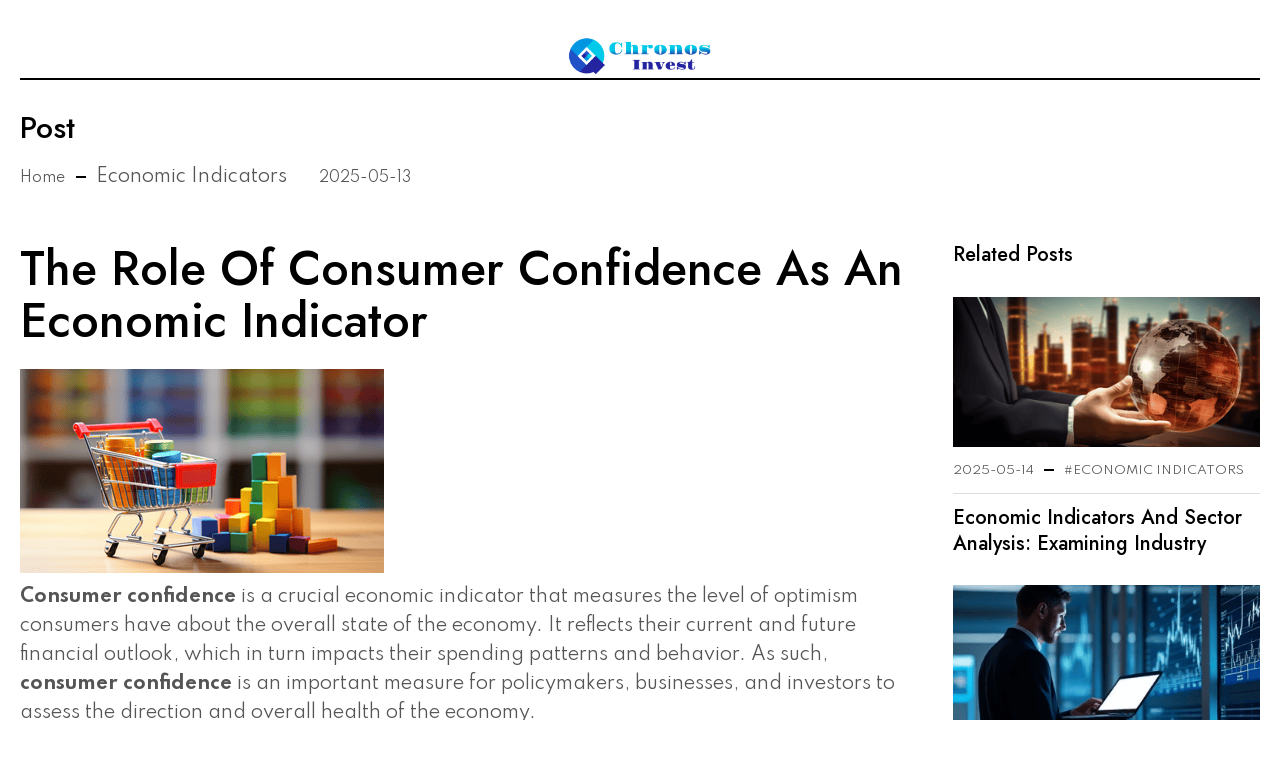

--- FILE ---
content_type: text/html;charset=UTF-8
request_url: https://chronosinvestments.com/Economic%20Indicators/The%20Role%20of%20Consumer%20Confidence%20as%20an%20Economic%20Indicator
body_size: 8908
content:
<!DOCTYPE html>
<html xmlns="http://www.w3.org/1999/xhtml" lang="en">
<head>
    <meta http-equiv="Content-Type" content="text/html; charset=utf-8" />
    <meta name="format-detection" content="telephone=no">
    <meta name="viewport" content="width=device-width, initial-scale=1, maximum-scale=1">
    <title>The Role of Consumer Confidence as an Economic Indicator - Chronos Invest</title>
   	<meta name="description" content="Explore how consumer confidence influences Economic Indicators in our guide. Uncover the impacts of spending trends on the economy's pulse."></title>
    <meta name="keywords" content="Economic Indicators, GDP growth, Unemployment rate, Inflation rate, Consumer spending, Interest rates, Stock market performance, Manufacturing index, Housing data, Business sentiment."/>
    <link rel="icon" type="image/x-icon" href="https://static.chronosinvestments.com/fin_info/images/chronosinvestments.com.favicon.ico" />
    <link rel="stylesheet" type="text/css" href="https://static.chronosinvestments.com/fin_info/css/style.css" class="styles" />
    <script async src="https://www.googletagmanager.com/gtag/js?id=G-B7334CZGGR"></script><script>window.dataLayer = window.dataLayer || [];function gtag(){dataLayer.push(arguments);}gtag('js', new Date());gtag('config', 'G-B7334CZGGR');</script><link rel="preconnect" href="https://pagead2.googlesyndication.com" />
    <link rel="preconnect" href="https://googleads.g.doubleclick.net" />
<link rel="dns-prefetch" href="https://pagead2.googlesyndication.com" />
    <link rel="dns-prefetch" href="https://googleads.g.doubleclick.net" />

    <script src="https://jsc.adskeeper.com/site/1020707.js" async></script>
    
</head>

<body class="loaded">
	
	
    <!-- BEGIN BODY -->
    <div class="main-wrapper">
        <!-- BEGIN CONTENT -->
        <main class="content">
        
            <div class="section-post">
                <div class="wrapper">
                    <div class="pagetitle"><div class="h1">Post</div></div>
                    <div class="breadcrumbs">
                        <a href="/">Home</a> <span class="dash"></span> <a style="font-size: 1.8rem;" href="/category/Economic Indicators">Economic Indicators</a> &nbsp;&nbsp;&nbsp;&nbsp;&nbsp;&nbsp; <time dateTime="2025-05-13">2025-05-13</time>
                    </div>
                    <div class="columns">
                        <div class="columns_center">
                        
                            <article class="article">
                                <div class="article_txt">
                                	<h1>The Role of Consumer Confidence as an Economic Indicator</h1>


                                    <div data-type="_mgwidget" data-widget-id="1758651" style="text-align:center;margin:1rem auto;">
                                    </div>
                                    <script>(function(w,q){w[q]=w[q]||[];w[q].push(["_mgc.load"])})(window,"_mgq");
                                    </script>

                                    <div class="card-image">
 <span class="image is-7by3"><img class="fill" src="https://static.chronosinvestments.com/fin_info/images/fin_info/The_Role_of_Consumer_Confidence_2ee6794c-1238-460e-8796-8c95ed619be4.png" alt="The Role of Consumer Confidence as an Economic Indicator"></span>
</div>
<p><b>Consumer confidence</b> is a crucial economic indicator that measures the level of optimism consumers have about the overall state of the economy. It reflects their current and future financial outlook, which in turn impacts their spending patterns and behavior. As such, <b>consumer confidence</b> is an important measure for policymakers, businesses, and investors to assess the direction and overall health of the economy.</p>
<p>Changes in consumer sentiment can influence various <b>economic indicators</b>, and understanding the links between <b>consumer confidence</b> and these indicators is crucial for making informed decisions. In this section, we will explore the importance of consumer confidence as an economic indicator, its impact on <b>spending trends</b>, and its influence on other key economic measures.</p>
<h3>Key Takeaways:</h3>
<ul>
 <li>Consumer confidence is a vital economic indicator that measures the level of optimism consumers have about the overall state of the economy.</li>
 <li>Changes in consumer sentiment can impact various <b>economic indicators</b>, including <b>GDP growth</b>, the <b>unemployment rate</b>, inflation, and <b>consumer spending</b>.</li>
 <li>Understanding the relationship between consumer confidence and <b>economic indicators</b> is crucial for making informed decisions by policymakers, businesses, and investors.</li>
 <li><b>Consumer spending</b> patterns and behavior are directly influenced by changes in consumer confidence, making it an essential factor in assessing the direction and overall health of the economy.</li>
 <li>Monitoring consumer confidence closely can provide valuable insights into potential shifts in the economy and its impact on various industries and sectors.</li>
</ul>
<h2>GDP Growth and Consumer Confidence</h2>
<p>Gross Domestic Product (GDP) is a primary indicator of economic growth, estimating the total value of goods and services produced in a country. As <b>consumer spending</b> accounts for two-thirds of GDP, consumer confidence plays a significant role in determining the direction of the economy. Consumer confidence refers to consumers' perceptions of current and future economic conditions, including job security, income level, and overall financial well-being.</p>
<p>A high level of consumer confidence leads to increased consumer spending, which eventually boosts economic growth and vice versa. A strong correlation between consumer confidence and <b>GDP growth</b> is observed when comparing historical data from the last few decades.</p>
<p>A table comparing the <b>GDP growth</b> rate and consumer confidence index over the last ten years is shown below:</p>
<table>
 <tbody>
  <tr>
   <th>Year</th>
   <th>GDP Growth Rate (%)</th>
   <th>Consumer Confidence Index</th>
  </tr>
  <tr>
   <td>2010</td>
   <td>2.5</td>
   <td>53.7</td>
  </tr>
  <tr>
   <td>2011</td>
   <td>1.6</td>
   <td>60.1</td>
  </tr>
  <tr>
   <td>2012</td>
   <td>2.2</td>
   <td>68.5</td>
  </tr>
  <tr>
   <td>2013</td>
   <td>1.8</td>
   <td>72.3</td>
  </tr>
  <tr>
   <td>2014</td>
   <td>2.4</td>
   <td>86.0</td>
  </tr>
  <tr>
   <td>2015</td>
   <td>2.9</td>
   <td>98.2</td>
  </tr>
  <tr>
   <td>2016</td>
   <td>1.6</td>
   <td>98.5</td>
  </tr>
  <tr>
   <td>2017</td>
   <td>2.2</td>
   <td>101.4</td>
  </tr>
  <tr>
   <td>2018</td>
   <td>2.9</td>
   <td>98.3</td>
  </tr>
  <tr>
   <td>2019</td>
   <td>2.2</td>
   <td>128.2</td>
  </tr>
 </tbody>
</table>
<p>The above table shows that consumer confidence and GDP growth rates generally move in the same direction. When consumer confidence is high, GDP growth tends to be high, and when consumer confidence is low, GDP growth tends to be low. The exception to this trend is seen in 2016 when GDP growth was lower than expected, despite high consumer confidence levels. This anomaly can be attributed to external factors such as global economic uncertainty and unfavorable weather conditions.</p>
<p>The table data supports the argument that increases in consumer confidence can lead to increased economic growth, and policymakers and businesses can use this relationship to make informed decisions. By understanding the interplay between consumer confidence and GDP growth, policymakers can tailor their economic policies to foster increased consumer spending and, ultimately, drive economic growth.</p>
<h2>Unemployment Rate and Consumer Confidence</h2>
<div class="card-image">
 <span class="image is-7by3"><img class="fill" src="https://static.chronosinvestments.com/fin_info/images/fin_info/The_Role_of_Consumer_Confidence_b2aa5bfd-8a41-442e-af7e-c5fa6b0b08e9.png" alt="The Role of Consumer Confidence as an Economic Indicator"></span>
</div>
<p>Consumer confidence and unemployment rates are interconnected. When people feel secure in their jobs, they are more likely to spend money, which can stimulate economic growth. Conversely, job insecurity can lead to a decrease in spending and a slowdown in economic activity. Therefore, understanding the relationship between the <b>unemployment rate</b> and consumer confidence is crucial for policymakers, investors, and businesses.</p>
<blockquote>
 <p><em>"Unemployment is 'negative' spending, and consumer confidence is 'positive' spending. When unemployment rates rise, consumer confidence decreases, and when unemployment rates fall, consumer confidence increases."</em></p>
</blockquote>
<p>Historically, low unemployment rates have been associated with high levels of consumer confidence. When people feel secure in their jobs and have a positive outlook for the future, they are more likely to spend money on goods and services. This, in turn, can boost economic growth and lead to job creation. The opposite is also true; high rates of unemployment can lead to lower levels of consumer confidence and a decrease in spending. This can cause a ripple effect, leading to layoffs, more unemployment, and a further reduction in consumer confidence.</p>
<h3>The Feedback Loop</h3>
<p>It is essential to note that there is a feedback loop between consumer confidence and the <b>unemployment rate</b>. When the unemployment rate increases, consumer confidence tends to decrease. This, in turn, can lead to a reduction in spending, which can cause businesses to lay off workers, resulting in higher unemployment rates. As such, policymakers often focus on finding ways to stimulate the creation of new jobs and reduce unemployment rates to maintain consumer confidence and boost economic growth.</p>
<h3>The Impact of COVID-19</h3>
<p>The COVID-19 pandemic has had a significant impact on both unemployment rates and consumer confidence. As businesses have shut down, millions of people have lost their jobs, leading to a massive increase in unemployment rates. In turn, this has led to a decrease in consumer confidence, as people are uncertain about their financial futures. For many, the economic impacts of the pandemic have been devastating, and it may take years for the economy to recover fully.</p>
<h3>Conclusion</h3>
<p>The relationship between the unemployment rate and consumer confidence is complex and interdependent. Policymakers, businesses, and investors must monitor both indicators closely to make informed decisions that support economic growth and stability. By creating policies that promote job creation and reduce unemployment rates, policymakers can help maintain and increase consumer confidence, leading to sustained economic growth.</p>
<h2>Inflation Rate and Consumer Confidence</h2>
<p>Consumer confidence and the <b>inflation rate</b> are closely linked. Changes in consumer sentiment can have a significant impact on consumer spending, which in turn can affect the demand-supply dynamics of the economy. Additionally, inflationary expectations can influence consumer confidence levels, which can further influence the <b>inflation rate</b>.</p>
<p>When consumers have a positive outlook and feel confident about the economy, they are more likely to spend money. This increase in spending can lead to an increase in demand for goods and services, which can subsequently drive up prices and contribute to inflation. Conversely, when consumers are pessimistic about the economy, they are more likely to save their money, which can lead to a decrease in demand, lower prices and deflation.</p>
<p>It is worth noting that inflationary expectations can also influence consumer confidence. If consumers expect prices to increase in the future, they may feel less confident in the economy and reduce their spending accordingly. On the other hand, if they expect prices to remain stable or even decrease, they may feel more confident and increase their spending.</p>
<h3>Example of the relationship between inflation and consumer confidence</h3>
<table>
 <tbody>
  <tr>
   <th>Year</th>
   <th>Inflation Rate</th>
   <th>Consumer Confidence Index</th>
  </tr>
  <tr>
   <td>2015</td>
   <td>2.1%</td>
   <td>95.4</td>
  </tr>
  <tr>
   <td>2016</td>
   <td>2.5%</td>
   <td>93.8</td>
  </tr>
  <tr>
   <td>2017</td>
   <td>2.1%</td>
   <td>98.4</td>
  </tr>
  <tr>
   <td>2018</td>
   <td>2.4%</td>
   <td>91.2</td>
  </tr>
 </tbody>
</table>
<blockquote>
 "As we can see from the table above, in 2017, there was a positive correlation between inflation and consumer confidence. As inflation remained stable, the consumer confidence index increased. However, in 2018, we can observe a negative correlation between inflation and consumer confidence. As inflation rose, consumer confidence fell."
</blockquote>
<p>The relationship between consumer confidence and the <b>inflation rate</b> is complex and can be influenced by a variety of factors. However, understanding this relationship is essential for policymakers, businesses, and investors who need to make informed decisions based on the state of the economy.</p>
<h2>Consumer Spending and Economic Indicators</h2>
<div class="card-image">
 <span class="image is-7by3"><img class="fill" src="https://static.chronosinvestments.com/fin_info/images/fin_info/The_Role_of_Consumer_Confidence_12c42de5-0da7-4a8a-9f17-27d111186047.png" alt="The Role of Consumer Confidence as an Economic Indicator"></span>
</div>
<p>Consumer spending is a significant driver of the economy. Fluctuations in spending patterns can impact various economic indicators, including but not limited to GDP, employment, inflation, and manufacturing. Let's explore how consumer spending affects these economic indicators:</p>
<table>
 <tbody>
  <tr>
   <th>Economic Indicator</th>
   <th>Impact of Consumer Spending</th>
  </tr>
  <tr>
   <td>GDP</td>
   <td>Consumer spending accounts for approximately 70% of GDP. Therefore, any changes in consumer spending, whether increases or decreases, can have a significant impact on the overall economic output.</td>
  </tr>
  <tr>
   <td>Employment</td>
   <td>Increased consumer spending can stimulate demand for goods and services, leading to job creation. Conversely, decreased consumer spending can cause businesses to cut back on hiring or even lay off workers, contributing to an increase in the unemployment rate.</td>
  </tr>
  <tr>
   <td>Inflation</td>
   <td>Consumer spending can also affect the demand-supply dynamics in the economy. Increased consumer spending can lead to higher demand for goods and services, causing prices to rise (inflation). On the other hand, decreased consumer spending can lead to lower demand and lower prices (deflation).</td>
  </tr>
  <tr>
   <td>Manufacturing</td>
   <td>The manufacturing sector's health relies on consumer demand for manufactured products. Higher consumer spending on goods can lead to increased production and manufacturing activity, contributing to a positive <b>manufacturing index</b>. Conversely, decreased consumer spending can cause a decrease in demand for manufactured goods and a corresponding drop in the <b>manufacturing index</b>.</td>
  </tr>
 </tbody>
</table>
<p>As we can see, consumer spending plays a crucial role in shaping various economic indicators. Policymakers, businesses, and investors must closely monitor consumer spending patterns to understand the direction and health of the economy. By analyzing changes in consumer spending, stakeholders can make informed decisions about fiscal and monetary policies, business strategies, and investment opportunities.</p>
<h2>Interest Rates and Consumer Confidence</h2>
<p><b>Interest rates</b> play a crucial role in the economy and are closely linked to consumer confidence. When <b>interest rates</b> are high, consumers tend to save more, and borrowing costs increase, leading to a decrease in spending. Conversely, lower <b>interest rates</b> can stimulate spending, making it easier for consumers to borrow money for purchases such as homes, cars, or college education.</p>
<p>Central banks and policymakers have a significant influence on interest rates. They may choose to lower rates to encourage spending during a recession, or raise them to cool down an overheated economy. These decisions, in turn, impact consumer borrowing costs and behavior, which can affect consumer confidence levels.</p>
<blockquote>
 <p><em>"Interest rates are a key factor for consumers when making financial decisions. Higher interest rates can impact consumer sentiment and lead to lower spending, while lower interest rates can stimulate growth and confidence."</em></p>
</blockquote>
<p>When interest rates are at historic lows, consumers typically feel more confident about spending because they have more disposable income. This can lead to increased demand for goods and services, which can ultimately boost economic growth. On the other hand, when interest rates are high, consumers may shy away from making large purchases, leading to a decrease in economic activity.</p>
<p>The relationship between interest rates and consumer confidence is complex and multi-faceted. However, by understanding this dynamic, businesses and investors can take advantage of opportunities and anticipate challenges in the market.</p>
<h2>Stock Market Performance and Consumer Confidence</h2>
<div class="card-image">
 <span class="image is-7by3"><img class="fill" src="https://static.chronosinvestments.com/fin_info/images/fin_info/The_Role_of_Consumer_Confidence_ca562b6f-21bf-4ee4-8da1-24b0b4aaabe4.png" alt="The Role of Consumer Confidence as an Economic Indicator"></span>
</div>
<p>Consumer confidence is a key influencer of the <b>stock market performance</b>. When consumer sentiment is positive, people tend to spend more money, which can lead to an increase in corporate profits. Higher corporate profits can, in turn, lead to higher stock prices. Conversely, when consumer confidence is low, people tend to save their money, which can lead to lower corporate profits and, in turn, lower stock prices.</p>
<blockquote>
 <em>"The stock market is filled with individuals who know the price of everything, but the value of nothing." </em> - Phillip Fisher
</blockquote>
<p>Indeed, consumer confidence is a major factor influencing investor behavior and market sentiment. When consumers feel optimistic about the economy, investors tend to become more bullish and may buy more stocks. On the other hand, if consumers are pessimistic, investors may become more bearish and sell off their stocks.</p>
<p>Consumer confidence can also affect individual companies' stock performance. For example, if a company is known for producing luxury goods, its stock price may be negatively impacted during times of low consumer confidence as people may not be willing to spend extra money on such items.</p>
<p>It's worth noting, however, that <b>stock market performance</b> does not always align with the economy's health. In some cases, the stock market may continue to rise despite low consumer confidence and weak economic indicators. This phenomenon can be attributed to factors such as monetary policy, interest rates, and investor sentiment.</p>
<h2>Manufacturing Index and Consumer Confidence</h2>
<p>The <b>manufacturing index</b> and consumer confidence have a symbiotic relationship in the economy. Changes in consumer sentiment can directly impact demand for manufactured goods, which can, in turn, influence the manufacturing index. By analyzing this relationship, we can gain insights into the broader health of the economy.</p>
<p>When consumer confidence is high, individuals are more likely to purchase goods, including manufactured products. This increased demand can cause an uptick in the manufacturing index, indicating growth in the sector. On the other hand, when consumer confidence is low, individuals may cut back on discretionary spending, which can result in a decrease in demand for manufactured goods and a decrease in the manufacturing index.</p>
<blockquote>
 <p>For example, during the COVID-19 pandemic, many consumers were uncertain about the future and cut back on spending. As a result, the manufacturing index saw a significant decline, as demand for goods decreased.</p>
</blockquote>
<p>Furthermore, the manufacturing index can impact consumer confidence. When the index is high, it can signal growth in the economy, which can increase consumer confidence. On the other hand, a decrease in the manufacturing index can result in decreased confidence in the economy, as individuals may worry about job security and economic stability.</p>
<p>A visual representation of the relationship between the manufacturing index and consumer confidence can be seen in the table below:</p>
<table>
 <tbody>
  <tr>
   <th></th>
   <th>High Consumer Confidence</th>
   <th>Low Consumer Confidence</th>
  </tr>
  <tr>
   <td>High Manufacturing Index</td>
   <td>Increase in demand for goods<br>Increase in consumer confidence</td>
   <td>Stable demand for goods<br>Decrease in consumer confidence</td>
  </tr>
  <tr>
   <td>Low Manufacturing Index</td>
   <td>Stable demand for goods<br>Moderate increase in consumer confidence</td>
   <td>Decrease in demand for goods<br>Decrease in consumer confidence</td>
  </tr>
 </tbody>
</table>
<p>As can be seen from the table, a healthy manufacturing sector can positively impact consumer confidence, while a decline in the industry can result in decreased confidence and demand for goods.</p>
<h3>Key Takeaways</h3>
<ul>
 <li>Consumer confidence can directly impact demand for manufactured goods.</li>
 <li>The manufacturing index can influence consumer confidence levels.</li>
 <li>A healthy manufacturing sector can positively impact the economy and consumer confidence.</li>
</ul>
<h2>Conclusion</h2>
<p>In conclusion, understanding consumer confidence and its impact on various economic indicators is crucial for policymakers, businesses, and investors. Consumer sentiment influences GDP growth, the unemployment rate, inflation, consumer spending, <b>stock market performance</b>, and the manufacturing index.</p>
<p>By analyzing <b>spending trends</b> and consumer behavior, policymakers can make informed decisions about fiscal and monetary policies. Businesses can use consumer confidence as a leading indicator to adjust their marketing strategies and invest in projects accordingly. Investors can use this knowledge to make informed decisions about stock market investments.</p>
<p>Consumer confidence is a critical economic indicator that can provide valuable insights into the overall health and direction of the economy. Monitoring changes in consumer sentiment and their impact on economic indicators is necessary for anyone looking to make informed decisions in the business world.</p>
<div itemscope itemprop="mainEntity" itemtype="https://schema.org/FAQPage">
 <h2>FAQ</h2>
 <div itemscope itemprop="mainEntity" itemtype="https://schema.org/Question">
  <h3 itemprop="name">What is consumer confidence?</h3>
  <div itemscope itemprop="acceptedAnswer" itemtype="https://schema.org/Answer">
   <div itemprop="text">
    <p>Consumer confidence refers to the degree of optimism or pessimism that consumers have about the state of the economy and their personal financial situation. It is a measure of how confident consumers feel about spending money and making big-ticket purchases.</p>
   </div>
  </div>
 </div>
 <div itemscope itemprop="mainEntity" itemtype="https://schema.org/Question">
  <h3 itemprop="name">Why is consumer confidence important as an economic indicator?</h3>
  <div itemscope itemprop="acceptedAnswer" itemtype="https://schema.org/Answer">
   <div itemprop="text">
    <p>Consumer confidence is important as an economic indicator because it can provide insights into future consumer spending behavior. High levels of consumer confidence indicate that consumers are more likely to spend, which can boost economic growth. Conversely, low levels of consumer confidence can signal potential economic downturns or reduced spending.</p>
   </div>
  </div>
 </div>
 <div itemscope itemprop="mainEntity" itemtype="https://schema.org/Question">
  <h3 itemprop="name">How does consumer confidence affect GDP growth?</h3>
  <div itemscope itemprop="acceptedAnswer" itemtype="https://schema.org/Answer">
   <div itemprop="text">
    <p>Consumer confidence can significantly impact GDP growth. When consumer sentiment is high, people tend to spend more, leading to increased demand for goods and services. This increased spending stimulates economic growth and can contribute to higher GDP growth rates.</p>
   </div>
  </div>
 </div>
 <div itemscope itemprop="mainEntity" itemtype="https://schema.org/Question">
  <h3 itemprop="name">What is the relationship between consumer confidence and the unemployment rate?</h3>
  <div itemscope itemprop="acceptedAnswer" itemtype="https://schema.org/Answer">
   <div itemprop="text">
    <p>Consumer confidence and the unemployment rate are closely interconnected. High consumer confidence levels can signal increased job security and stability, as well as a positive economic outlook. Conversely, low consumer confidence can be an indication of underlying concerns about job prospects and can potentially lead to higher unemployment rates.</p>
   </div>
  </div>
 </div>
 <div itemscope itemprop="mainEntity" itemtype="https://schema.org/Question">
  <h3 itemprop="name">How is consumer confidence related to inflation rate?</h3>
  <div itemscope itemprop="acceptedAnswer" itemtype="https://schema.org/Answer">
   <div itemprop="text">
    <p>Consumer confidence can impact the inflation rate through its influence on consumer spending. When consumer confidence is high, people are more likely to spend money, which can create increased demand for goods and services. This increased demand can lead to higher prices and potentially contribute to inflationary pressure.</p>
   </div>
  </div>
 </div>
 <div itemscope itemprop="mainEntity" itemtype="https://schema.org/Question">
  <h3 itemprop="name">What is the role of consumer spending in economic indicators?</h3>
  <div itemscope itemprop="acceptedAnswer" itemtype="https://schema.org/Answer">
   <div itemprop="text">
    <p>Consumer spending is a crucial component of various economic indicators, including GDP, employment, and inflation. Changes in consumer behavior, such as increased or decreased spending, can have significant effects on these indicators. Consumer spending patterns provide insights into the overall state of the economy and can help economists, policymakers, and businesses make informed decisions.</p>
   </div>
  </div>
 </div>
 <div itemscope itemprop="mainEntity" itemtype="https://schema.org/Question">
  <h3 itemprop="name">How do interest rates influence consumer confidence?</h3>
  <div itemscope itemprop="acceptedAnswer" itemtype="https://schema.org/Answer">
   <div itemprop="text">
    <p>Interest rates can impact consumer confidence by affecting borrowing costs. When interest rates are low, it becomes cheaper to borrow money, which can stimulate consumer spending and confidence. Conversely, high-interest rates can increase borrowing costs, potentially discouraging consumers from making big purchases and leading to lower confidence levels.</p>
   </div>
  </div>
 </div>
 <div itemscope itemprop="mainEntity" itemtype="https://schema.org/Question">
  <h3 itemprop="name">What is the relationship between consumer confidence and stock market performance?</h3>
  <div itemscope itemprop="acceptedAnswer" itemtype="https://schema.org/Answer">
   <div itemprop="text">
    <p>Consumer confidence can influence stock market performance. When consumer confidence is high, consumers are more likely to invest in the stock market, leading to increased demand for stocks and potentially driving up prices. Conversely, low consumer confidence can result in decreased investor optimism, which may contribute to declining stock prices.</p>
   </div>
  </div>
 </div>
 <div itemscope itemprop="mainEntity" itemtype="https://schema.org/Question">
  <h3 itemprop="name">How does consumer confidence affect the manufacturing index?</h3>
  <div itemscope itemprop="acceptedAnswer" itemtype="https://schema.org/Answer">
   <div itemprop="text">
    <p>Consumer confidence can impact the manufacturing index by influencing demand for manufactured goods. When consumer confidence is high, people are more likely to spend on durable goods, which can drive up demand for manufactured products. This increased demand can contribute to higher manufacturing activity and boost the manufacturing index.</p>
   </div>
  </div>
 </div>
</div>
                                </div>
                            </article>
                        </div>
                        <aside class="columns_sidebar sidebar">
                            <div class="sidebar_widget">
                                <h3>Related Posts</h3>
                                <div class="stories">
                                    <div class="stories_item">
                                        <div class="stories_item_img">
                                        	<a href="/Economic Indicators/Economic Indicators and Sector Analysis: Examining Industry Performance">
                                        		<img data-src="https://static.chronosinvestments.com/fin_info/images/fin_info/Economic_Indicators_and_Sector__55458f72-f5b8-48c3-91fa-6c9083550648.png" src="[data-uri]" class="js-img" alt="Economic Indicators and Sector Analysis: Examining Industry Performance"/>
                                        	</a>
                                        </div>
                                        <div class="stories_item_infoline infoline">
                                            <div class="infoline_date">
                                            	<time dateTime="2025-05-14">2025-05-14</time>
                                            </div> 
                                            <span class="dash"></span>
                                            <div class="infoline_tag">#Economic Indicators</div>
                                        </div>
                                        <div class="stories_item_title">
                                        	<a href="/Economic Indicators/Economic Indicators and Sector Analysis: Examining Industry Performance">Economic Indicators and Sector Analysis: Examining Industry Performance</a>
                                        </div>
                                    </div>
                                    <div class="stories_item">
                                        <div class="stories_item_img">
                                        	<a href="/Economic Indicators/The Connection Between Stock Markets and Economic Indicators">
                                        		<img data-src="https://static.chronosinvestments.com/fin_info/images/fin_info/The_Connection_Between_Stock_M_0.png" src="[data-uri]" class="js-img" alt="The Connection Between Stock Markets and Economic Indicators"/>
                                        	</a>
                                        </div>
                                        <div class="stories_item_infoline infoline">
                                            <div class="infoline_date">
                                            	<time dateTime="2025-05-12">2025-05-12</time>
                                            </div> 
                                            <span class="dash"></span>
                                            <div class="infoline_tag">#Economic Indicators</div>
                                        </div>
                                        <div class="stories_item_title">
                                        	<a href="/Economic Indicators/The Connection Between Stock Markets and Economic Indicators">The Connection Between Stock Markets and Economic Indicators</a>
                                        </div>
                                    </div>
                                </div>
                            </div>
                            <div class="sidebar_widget">
                                <h3>Categories</h3>
                                <div class="cats">
                                    <a href="/category/Personal Finance" class="cats_item">Personal Finance</a>
                                    <a href="/category/Retirement Planning" class="cats_item">Retirement Planning</a>
                                    <a href="/category/Financial News" class="cats_item">Financial News</a>
                                    <a href="/category/Stock Market" class="cats_item">Stock Market</a>
                                    <a href="/category/Forex Market" class="cats_item">Forex Market</a>
                                    <a href="/category/Cryptocurrency" class="cats_item">Cryptocurrency</a>
                                    <a href="/category/Real Estate" class="cats_item">Real Estate</a>
                                    <a href="/category/Wealth Management" class="cats_item">Wealth Management</a>
                                    <a href="/category/Economic Indicators" class="cats_item">Economic Indicators</a>
                                    <a href="/category/Crypto Currency" class="cats_item">Crypto Currency</a>
                                    <a href="/category/Insurance" class="cats_item">Insurance</a>
                                </div>
                            </div>
                        </aside>
                    </div>
                </div>
            </div>
        </main>
        <!-- CONTENT EOF   -->
        <!-- BEGIN HEADER -->
        <header class="header">
            <div class="wrapper">
                <div class="header_mid">
                    <a href="/" class="header_logo logo" title=""><img data-src="https://static.chronosinvestments.com/fin_info/images/chronosinvestments.com.logo.png" src="[data-uri]" class="js-img" alt="" /></a>
                </div>
            </div>
        </header>
        <!-- HEADER EOF   -->
        <!-- BEGIN FOOTER -->
        <footer class="footer">
            <div class="wrapper">
                <div class="footer_cols">
                    <div class="footer_cols_item footer_cols_item-1">
                        <div class="footer_title">About</div>
                        <div class="footer_txt">
                        	Welcome to Chronos Invest! We are dedicated to empowering individuals with essential financial knowledge. Whether you're planning for the future, navigating investment options, or seeking to understand complex financial concepts, our platform provides clear, accessible, and insightful resources. Our mission is to demystify finance, cultivate financial literacy, and help our readers make informed decisions.
                        	<br>
							Email: <a href="/cdn-cgi/l/email-protection#6801060e07280b001a0706071b01061e0d1b1c050d061c1b460b0705"><span class="__cf_email__" data-cfemail="4d24232b220d2e253f2223223e24233b283e39202823393e632e2220">[email&#160;protected]</span></a>
                        </div>
                    </div>
                    <div class="footer_cols_item footer_cols_item-2">
                        <div class="footer_title">Categories</div>
                        <ul class="footer_list">
                            <li><a href="/category/Personal Finance">Personal Finance</a></li>
                            <li><a href="/category/Retirement Planning">Retirement Planning</a></li>
                            <li><a href="/category/Financial News">Financial News</a></li>
                            <li><a href="/category/Stock Market">Stock Market</a></li>
                            <li><a href="/category/Forex Market">Forex Market</a></li>
                            <li><a href="/category/Cryptocurrency">Cryptocurrency</a></li>
                            <li><a href="/category/Real Estate">Real Estate</a></li>
                            <li><a href="/category/Wealth Management">Wealth Management</a></li>
                            <li><a href="/category/Economic Indicators">Economic Indicators</a></li>
                            <li><a href="/category/Crypto Currency">Crypto Currency</a></li>
                            <li><a href="/category/Insurance">Insurance</a></li>
                        </ul>
                    </div>
                </div>
                <div class="footer_bot">
                    <div class="footer_copy">© Chronos Invest 2023. All rights reserved</div>
                    <div class="footer_links">
                        <a href="/privacy_policy">Privacy Policy</a> <span class="dash"></span> <a href="/term_of_use">Terms & Conditions</a>
                    </div>
                </div>
            </div>
        </footer>
        <div class="overlay"></div>
    </div>
    <script data-cfasync="false" src="/cdn-cgi/scripts/5c5dd728/cloudflare-static/email-decode.min.js"></script><script src="https://cdn.jsdelivr.net/npm/jquery@3.5.1/dist/jquery.min.js"></script>
    <script src="https://cdn.jsdelivr.net/npm/slick-carousel@1.8.1/slick/slick.min.js"></script>
    <script src="https://static.chronosinvestments.com/fin_info/js/custom.js"></script>
<script defer src="https://static.cloudflareinsights.com/beacon.min.js/vcd15cbe7772f49c399c6a5babf22c1241717689176015" integrity="sha512-ZpsOmlRQV6y907TI0dKBHq9Md29nnaEIPlkf84rnaERnq6zvWvPUqr2ft8M1aS28oN72PdrCzSjY4U6VaAw1EQ==" data-cf-beacon='{"version":"2024.11.0","token":"603b924ac0784917861311b4c96b2d87","r":1,"server_timing":{"name":{"cfCacheStatus":true,"cfEdge":true,"cfExtPri":true,"cfL4":true,"cfOrigin":true,"cfSpeedBrain":true},"location_startswith":null}}' crossorigin="anonymous"></script>
</body>

</html>

--- FILE ---
content_type: text/css
request_url: https://static.chronosinvestments.com/fin_info/css/style.css
body_size: 10464
content:
@charset "UTF-8";
/* main variables */
body { margin: 0px; padding: 0px; font-family: "Spartan", sans-serif; background-color: #fff; height: 100%; line-height: 1.6; position: relative; font-weight: 400; -webkit-font-smoothing: antialiased; -moz-osx-font-smoothing: grayscale; color: #555555; }

/*MAIN*/
html, body, div, span, applet, object, iframe, h1, h2, h3, h4, h5, h6, p, blockquote, pre, a, abbr, acronym, address, big, cite, code, del, dfn, em, img, ins, kbd, q, s, samp, small, strike, strong, sub, sup, tt, var, b, u, i, center, dl, dt, dd, ol, ul, li, fieldset, form, label, legend, table, caption, tbody, tfoot, thead, tr, th, td, article, aside, canvas, details, embed, figure, figcaption, footer, header, hgroup, menu, nav, output, ruby, section, summary, time, mark, audio, video { margin: 0; padding: 0; border: 0; font-size: 100%; }

/* HTML5 display-role reset for older browsers */
article, aside, details, figcaption, figure, footer, header, hgroup, menu, nav, section, main { display: block; }

blockquote, q { quotes: none; }

blockquote:before, blockquote:after, q:before, q:after { content: ''; content: none; }

table { border-collapse: collapse; border-width: 0px; padding: 0px; margin: 0px; }

html { height: 100%; -webkit-text-size-adjust: none; -ms-text-size-adjust: none; }

input, textarea { color: #333; font-family: "Spartan", sans-serif; outline: none; -webkit-border-radius: 0; border-radius: 0; -webkit-appearance: none; }

input[type="button"], input[type="submit"], button { cursor: pointer; }

td { margin: 0px; padding: 0px; }

form { padding: 0px; margin: 0px; }

a { color: #F55C6E; -webkit-transition: all 0.3s; -o-transition: all 0.3s; transition: all 0.3s; text-decoration: none; outline: none; -webkit-tap-highlight-color: rgba(0, 0, 0, 0); }

a:hover { color: #D93D59; }

a, span, div, button { outline: none !important; }

input[type=submit], input[type=button], button { -webkit-appearance: none; outline: none; }

* { -webkit-box-sizing: border-box; box-sizing: border-box; }

*:before, *:after { -webkit-box-sizing: border-box; box-sizing: border-box; }

.clearfix:after, .wrapper:after, .row:after { content: "."; display: block; height: 0; clear: both; visibility: hidden; }

@font-face { font-family: 'icomoon'; src: url("../fonts/icomoon.eot?r8ff77"); src: url("../fonts/icomoon.eot?r8ff77#iefix") format("embedded-opentype"), url("../fonts/icomoon.ttf?r8ff77") format("truetype"), url("../fonts/icomoon.woff?r8ff77") format("woff"), url("../fonts/icomoon.svg?r8ff77#icomoon") format("svg"); font-weight: normal; font-style: normal; font-display: block; }

[class^="icon-"], [class*=" icon-"] { /* use !important to prevent issues with browser extensions that change fonts */ font-family: 'icomoon' !important; speak: never; font-style: normal; font-weight: normal; font-variant: normal; text-transform: none; line-height: 1; /* Better Font Rendering =========== */ -webkit-font-smoothing: antialiased; -moz-osx-font-smoothing: grayscale; }

.icon-fb:before { content: "\e902"; }

.icon-grid:before { content: "\e903"; }

.icon-instagram:before { content: "\e904"; }

.icon-mail:before { content: "\e905"; }

.icon-tw:before { content: "\e907"; }

.icon-youtube:before { content: "\e908"; }

.icon-arr:before { content: "\e900"; }

.icon-arrow:before { content: "\e901"; }

.icon-search:before { content: "\e906"; }

/* Slider */
.slick-slider { position: relative; display: block; -webkit-box-sizing: border-box; box-sizing: border-box; -webkit-touch-callout: none; -webkit-user-select: none; -moz-user-select: none; -ms-user-select: none; user-select: none; -ms-touch-action: pan-y; touch-action: pan-y; -webkit-tap-highlight-color: transparent; }

.slick-list { position: relative; overflow: hidden; display: block; margin: 0; padding: 0; }

.slick-list:focus { outline: none; }

.slick-list.dragging { cursor: pointer; cursor: hand; }

.slick-slider .slick-track, .slick-slider .slick-list { -webkit-transform: translate3d(0, 0, 0); -ms-transform: translate3d(0, 0, 0); transform: translate3d(0, 0, 0); }

.slick-track { position: relative; left: 0; top: 0; display: block; margin-left: auto; margin-right: auto; }

.slick-track:before, .slick-track:after { content: ""; display: table; }

.slick-track:after { clear: both; }

.slick-loading .slick-track { visibility: hidden; }

.slick-slide { float: left; position: relative; height: 100%; min-height: 1px; display: none; }

[dir="rtl"] .slick-slide { float: right; }

.slick-slide img { display: inline-block; }

.slick-slide.slick-loading img { display: none; }

.slick-slide.dragging img { pointer-events: none; }

.slick-initialized .slick-slide { display: block; }

.slick-loading .slick-slide { visibility: hidden; }

.slick-vertical .slick-slide { display: block; height: auto; border: 1px solid transparent; }

.slick-arrow.slick-disabled { display: none; }

.slick-arrow { -webkit-transition: all 0.3s linear; -o-transition: all 0.3s linear; transition: all 0.3s linear; position: absolute; top: 1rem; display: -webkit-box; display: -ms-flexbox; display: flex; -webkit-box-align: center; -ms-flex-align: center; align-items: center; -webkit-box-pack: center; -ms-flex-pack: center; justify-content: center; padding: 0; color: #000; z-index: 30; font-size: 1.3rem; cursor: pointer; width: 5rem; height: 5rem; -webkit-border-radius: 50%; border-radius: 50%; border: none; background: #EFF2FB; -webkit-box-shadow: none; box-shadow: none; }

.slick-arrow:hover { color: #fff; background: -webkit-linear-gradient(357.81deg, #D93D59 0%, #E87373 100%); background: -o-linear-gradient(357.81deg, #D93D59 0%, #E87373 100%); background: linear-gradient(92.19deg, #D93D59 0%, #E87373 100%); -webkit-box-shadow: 0px 2rem 2rem rgba(217, 61, 89, 0.2); box-shadow: 0px 2rem 2rem rgba(217, 61, 89, 0.2); }

.slick-disabled { visibility: hidden; opacity: 0; }

.slick-prev { left: 3rem; -webkit-transform: rotate(180deg); -ms-transform: rotate(180deg); transform: rotate(180deg); }

.slick-next { right: 3rem; }

.slick-dots { text-align: center; font-size: 0; margin: 0 0px; padding: 18px 0; display: -webkit-box; display: -ms-flexbox; display: flex; -webkit-box-align: center; -ms-flex-align: center; align-items: center; -webkit-box-pack: center; -ms-flex-pack: center; justify-content: center; position: absolute; bottom: 0px; left: 0; right: 0; }

.slick-dots li { display: -webkit-box; display: -ms-flexbox; display: flex; list-style: none; -webkit-box-align: center; -ms-flex-align: center; align-items: center; -webkit-box-pack: center; -ms-flex-pack: center; justify-content: center; margin: 0 7px; cursor: pointer; }

.slick-dots li button { position: relative; -webkit-transition: all 0.3s linear; -o-transition: all 0.3s linear; transition: all 0.3s linear; display: -webkit-box; display: -ms-flexbox; display: flex; -webkit-box-align: center; -ms-flex-align: center; align-items: center; -webkit-box-pack: center; -ms-flex-pack: center; justify-content: center; padding: 0; font-size: 0; width: 13px; height: 13px; background: transparent; border: 1px solid #fff; -webkit-border-radius: 50%; border-radius: 50%; }

.slick-dots li button:hover { background-color: #f1f69f; }

.slick-dots .slick-active button { background-color: #f1f69f; }

/*
================================================================================
|                                     HEADER                                   |
================================================================================
*/
.header { width: 100%; min-width: 320px; text-align: left; -webkit-box-ordinal-group: 2; -ms-flex-order: 1; order: 1; -webkit-order: 1; z-index: 90; margin-bottom: 3rem; }

.header_top { position: relative; z-index: 5; padding-bottom: 0.8rem; background: url([data-uri]) no-repeat bottom; }

.header_mid { margin: 3.7rem 0 0; padding-bottom: 4.1rem; position: relative; border-bottom: 2px solid #000000; }

.header_categ { position: relative; height: 2.6rem; }

.header_categ_opener { color: #555555; font-size: 1.4rem; line-height: 1.9; display: -webkit-inline-box; display: -ms-inline-flexbox; display: inline-flex; -webkit-box-align: center; -ms-flex-align: center; align-items: center; }

.header_categ_opener:hover, .header_categ_opener.active { color: #D93D59; }

.header_categ_opener [class^="icon-"], .header_categ_opener [class*=" icon-"] { margin: 0 0.8rem 0 0; }

.header_categ_drop { position: absolute; width: 25rem; -webkit-box-shadow: 0rem 1rem 1.5rem rgba(0, 0, 0, 0.2); box-shadow: 0rem 1rem 1.5rem rgba(0, 0, 0, 0.2); display: none; background: #fff; padding: 2rem 3rem; top: 100%; left: 0; }

.header_categ_drop.opened { display: block; }

.header_categ_drop ul { margin: 0; }

.header_mail { color: #555555; font-size: 1.4rem; line-height: 1.9; display: -webkit-inline-box; display: -ms-inline-flexbox; display: inline-flex; -webkit-box-align: center; -ms-flex-align: center; align-items: center; }

.header_mail:hover { color: #D93D59; }

.header_mail [class^="icon-"], .header_mail [class*=" icon-"] { margin: 0 0.7rem 0 0; }

.header_cols { display: -webkit-box; display: -ms-flexbox; display: flex; -webkit-box-pack: justify; -ms-flex-pack: justify; justify-content: space-between; -webkit-box-align: center; -ms-flex-align: center; align-items: center; padding: 1.2rem 0 1rem 0; }

.header_nav { list-style: none; display: -webkit-box; display: -ms-flexbox; display: flex; -webkit-box-pack: justify; -ms-flex-pack: justify; justify-content: space-between; -webkit-box-align: center; -ms-flex-align: center; align-items: center; margin: 0 -2.1rem 0 -2rem; }

.header_nav li { position: relative; margin: 0 2.1rem 0 2rem; }

.header_nav li:nth-child(6) { margin-left: auto; }
@media screen and (max-width: 1023px) {
	.header_nav li:nth-child(6) { margin-left: 0; }
}

.header_nav li a { font-weight: 600; font-size: 12px; color: #000000; line-height: 2; display: inline-block; position: relative; text-transform: uppercase; }

.header_nav li a:hover { color: #D93D59; }

.header_nav li.active a { color: #D93D59; }

.header_nav_item-hot a:before { content: ''; position: absolute; width: 10px; height: 10px; top: -2px; right: -10px; -webkit-border-radius: 50%; border-radius: 50%; background: #F55C6E; }

.header_logo { position: absolute; z-index: 5; top: 0; left: 50%; width: 150px; margin-left: -75px; text-align: center; }

.header_logo img { width: 145px; }

.logo { width: 150px; display: block; line-height: 0; }

.button-nav { position: relative; z-index: 15; margin-left: auto; z-index: 50; height: 28px; width: 28px; -webkit-box-pack: center; -ms-flex-pack: center; justify-content: center; -webkit-box-align: center; -ms-flex-align: center; align-items: center; display: none; }

.button-nav span { -webkit-backface-visibility: hidden; backface-visibility: hidden; position: relative; background: #000; -webkit-transition: all 0.3s ease-out; -o-transition: all 0.3s ease-out; transition: all 0.3s ease-out; width: 20px; height: 2px; display: block; margin: 0px 0 0px 5px; }

.button-nav span:before, .button-nav span:after { -webkit-transition: all 0.3s linear; -o-transition: all 0.3s linear; transition: all 0.3s linear; -webkit-backface-visibility: hidden; backface-visibility: hidden; content: ''; background: #000; left: 0px; height: 2px; display: block; width: 20px; position: absolute; }

.button-nav span:before { top: 7px; }

.button-nav span:after { bottom: 7px; }

.button-nav.active span { background: transparent; }

.button-nav.active span:before { top: 0; width: 22px; left: 0px; -webkit-transform: rotate(45deg); -ms-transform: rotate(45deg); transform: rotate(45deg); }

.button-nav.active span:after { bottom: 0px; width: 22px; left: 0px; -webkit-transform: rotate(-45deg); -ms-transform: rotate(-45deg); transform: rotate(-45deg); }

@media screen and (max-width: 1023px) { .noscroll-tablet { overflow: hidden; }
  .header_nav { margin: 0; z-index: 14; -webkit-transition: all 0.4s; -o-transition: all 0.4s; transition: all 0.4s; top: 0rem; width: 70%; bottom: 0; display: -webkit-box; display: -ms-flexbox; display: flex; -webkit-box-orient: vertical; -webkit-box-direction: normal; -ms-flex-direction: column; flex-direction: column; -webkit-box-pack: center; -ms-flex-pack: center; justify-content: center; text-align: center; overflow: auto; background: #fff; position: fixed; right: 0%; -webkit-transform: translateX(100%); -ms-transform: translateX(100%); transform: translateX(100%); }
  .header_nav li { margin: 0.3rem 0; }
  .header_nav li a { font-size: 1.7rem; }
  .header_nav.opened { -webkit-transition: all 0.4s; -o-transition: all 0.4s; transition: all 0.4s; -webkit-transform: translateX(0%); -ms-transform: translateX(0%); transform: translateX(0%); }
  .header_nav li:nth-child(4) { margin-left: 0; }
  .button-nav { display: -webkit-box; display: -ms-flexbox; display: flex; }
  .header_logo { left: 0; margin: 0; }
  .header_mid { margin: 2.6rem 0 0; padding-bottom: 3rem; display: -webkit-box; display: -ms-flexbox; display: flex; -webkit-box-align: center; -ms-flex-align: center; align-items: center; -webkit-box-pack: justify; -ms-flex-pack: justify; justify-content: space-between; }
  .navoverlay { background: rgba(0, 0, 0, 0.6); position: fixed; z-index: 10; top: 0; left: 0; height: 100%; width: 100%; opacity: 0; visibility: hidden; }
  .navoverlay.active { -webkit-transition: all 0.4s; -o-transition: all 0.4s; transition: all 0.4s; opacity: 1; visibility: visible; } }

@media screen and (max-width: 1023px) and (orientation: landscape) { .header_nav { -webkit-box-orient: horizontal; -webkit-box-direction: normal; -ms-flex-direction: row; flex-direction: row; -ms-flex-wrap: wrap; flex-wrap: wrap; -ms-flex-line-pack: center; align-content: center; -webkit-box-align: center; -ms-flex-align: center; align-items: center; }
  .header_nav li { width: 50%; } }

@media screen and (max-width: 767px) { .header_cols { padding: 0.7rem 0; }
	.header_mid { margin: 2rem 0 0; } }

/*
================================================================================
|                                     FOOTER                                   |
================================================================================
*/
.footer { text-align: left; width: 100%; min-width: 320px; -webkit-box-ordinal-group: 4; -ms-flex-order: 3; order: 3; -webkit-order: 3; position: relative; overflow: hidden; }

.footer_cols { display: -webkit-box; display: -ms-flexbox; display: flex; -webkit-box-pack: justify; -ms-flex-pack: justify; justify-content: space-between; padding: 8.9rem 0 1.4rem; background: url([data-uri]) no-repeat top; }

.footer_cols_item { margin-bottom: 5rem; }

.footer_cols_item-1 { min-width: 30.3%; width: 50%; margin-right: 5rem; }

.footer_cols_item-2 { -webkit-box-flex: 1; -ms-flex-positive: 1; flex-grow: 1; margin-right: 5rem; }

.footer_cols_item-3 { min-width: 23.2%; }

.footer_title { padding-bottom: 1.2rem; margin-bottom: 2.4rem; font-family: "Jost", sans-serif; font-weight: 500; font-size: 2rem; line-height: 130%; text-transform: capitalize; border-bottom: 1px solid rgba(0, 0, 0, 0.1); color: #000000; }

.footer_txt { font-size: 1.6rem; line-height: 163%; color: #555555; }

.footer_list { list-style: none; -webkit-column-count: 3; -moz-column-count: 3; column-count: 3; margin-right: -11.5%; margin-top: 2.5rem; }

.footer_list li { font-weight: 600; font-size: 1.2rem; line-height: 250%; text-transform: uppercase; }

.footer_list li a { color: #555555; }

.footer_list li a:hover { color: #F55C6E; }

.footer_bot { padding: 2.4rem 0; margin-top: 2.8rem; font-size: 1.4rem; display: -webkit-box; display: -ms-flexbox; display: flex; -webkit-box-pack: justify; -ms-flex-pack: justify; justify-content: space-between; -webkit-box-align: center; -ms-flex-align: center; align-items: center; border-top: 2px solid #000; }

.footer_links a { color: #555555; }

.footer_links a:hover { color: #F55C6E; }

.footer_links .dash { margin: -3px 7px 0 7px; }

.soc { display: -webkit-box; display: -ms-flexbox; display: flex; -webkit-box-align: start; -ms-flex-align: start; align-items: flex-start; margin-right: -1rem; }

.soc_item { margin: 0 1rem 0 0; }

.soc_item a { display: inline-block; text-align: center; color: #555555; }

.soc_item a:hover .soc_item_icon { color: #F55C6E; }

.soc_item_icon { font-size: 2.2rem; background: #EFF2FB; margin: 0 auto 4px; width: 6rem; height: 6rem; -webkit-border-radius: 50%; border-radius: 50%; display: -webkit-box; display: -ms-flexbox; display: flex; -webkit-box-align: center; -ms-flex-align: center; align-items: center; -webkit-box-pack: center; -ms-flex-pack: center; justify-content: center; }

.soc_item_icon .icon-youtube { font-size: 1.8rem; }

.soc_item_icon .icon-instagram { font-size: 2.4rem; }

.soc_item_txt { font-size: 1.2rem; line-height: 160%; }

@media screen and (max-width: 1199px) { .footer_cols_item-1 { margin-right: 4rem; }
  .footer_cols_item-2 { margin-right: 4rem; }
  .footer_list { margin-right: -7.5%; } }

@media screen and (max-width: 1023px) { .footer_cols { display: block; padding: 7.5rem 0 0rem; }
  .footer_cols_item-1 { width: 100%; margin-right: 0rem; }
  .footer_cols_item-2 { margin-right: 0rem; }
  .footer_cols_item-3 { min-width: 100%; } }

@media screen and (max-width: 767px) { .footer_cols_item { margin-bottom: 3.5rem; }
  .footer_cols { padding: 4rem 0 0rem; } }

@media screen and (max-width: 599px) { .footer_list { -webkit-column-count: 2; -moz-column-count: 2; column-count: 2; }
  .footer_bot { display: block; }
  .footer_copy { margin-bottom: 0.5rem; } }

@media screen and (max-width: 599px) and (orientation: landscape) { .footer_list { -webkit-column-count: 3; -moz-column-count: 3; column-count: 3; } }

html { font-size: 10px !important; }

body { font-size: 1.8rem; }

.main-wrapper { padding: 0 0 0 0; margin: 0 auto; min-width: 320px; width: 100%; position: relative; min-height: 100%; display: -webkit-box; display: -ms-flexbox; display: flex; -webkit-box-orient: vertical; -webkit-box-direction: normal; flex-direction: column; -ms-flex-direction: column; -webkit-box-pack: start; justify-content: flex-start; -webkit-justify-content: flex-start; -ms-flex-pack: start; }

.wrapper { min-width: 320px; max-width: 1360px; padding: 0 2rem 0 2rem; margin: 0 auto; position: relative; width: 100%; }

img { max-width: 100%; }

/* titles */
p { padding: 0 0 1rem 0; }

h1, .h1 { position: relative; font-size: 4.8rem; line-height: 1.1; color: #000; font-family: "Jost", sans-serif; padding: 1rem 0 1rem 0; font-weight: 500; text-transform: capitalize; }

h1 a, .h1 a { color: currentColor; }

h1 a:hover, .h1 a:hover { color: #D93D59; }

h2, .h2 { position: relative; font-size: 3rem; line-height: 1.1; color: #000; font-family: "Jost", sans-serif; padding: 1rem 0 1rem 0; font-weight: 500; text-transform: capitalize; }

h2 a, .h2 a { color: currentColor; }

h2 a:hover, .h2 a:hover { color: #D93D59; }

h3, .h3 { font-size: 2rem; line-height: 1.2; color: #000; font-family: "Jost", sans-serif; padding: 1rem 0 1rem 0; margin-bottom: 0.6rem; font-weight: 500; text-transform: capitalize; }

h3 a, .h3 a { color: currentColor; }

h3 a:hover, .h3 a:hover { color: #D93D59; }

h4, .h4 { font-size: 1rem; line-height: 1.2; color: #000; font-family: "Jost", sans-serif; padding: 1rem 0 1rem 0; font-weight: 500; text-transform: capitalize; }

/* text position */
.text-left { text-align: left !important; }

.text-center { text-align: center !important; }

.text-right { text-align: right !important; }

.nowrap { white-space: nowrap !important; }

.loaded .js-img { opacity: 0; }

/*
================================================================================
|                                     CONTENT                                 |
================================================================================
*/
.content { min-width: 320px; text-align: left; width: 100%; -webkit-box-ordinal-group: 3; -ms-flex-order: 2; order: 2; -webkit-order: 2; -webkit-box-flex: 1; -ms-flex-positive: 1; flex-grow: 1; -webkit-flex-grow: 1; position: relative; }

/* */
.btn { text-transform: capitalize; position: relative; overflow: hidden; -webkit-transition: all 0.3s linear; -o-transition: all 0.3s linear; transition: all 0.3s linear; display: -webkit-inline-box; display: -ms-inline-flexbox; display: inline-flex; -webkit-box-align: center; -ms-flex-align: center; align-items: center; -webkit-box-pack: center; -ms-flex-pack: center; justify-content: center; vertical-align: middle; height: 6rem; padding: 0 3rem; min-width: 6rem; font-family: "Spartan", sans-serif; text-align: center; cursor: pointer; -webkit-backface-visibility: hidden; backface-visibility: hidden; -moz-osx-font-smoothing: grayscale; -webkit-box-shadow: 0px 20px 20px rgba(217, 61, 89, 0.2); box-shadow: 0px 20px 20px rgba(217, 61, 89, 0.2); background: -webkit-gradient(linear, left top, right top, from(#D93D59), color-stop(33.33%, #E87373), color-stop(66.66%, #D93D59), to(#D93D59)); background: -webkit-linear-gradient(left, #D93D59 0%, #E87373 33.33%, #D93D59 66.66%, #D93D59 100%); background: -o-linear-gradient(left, #D93D59 0%, #E87373 33.33%, #D93D59 66.66%, #D93D59 100%); background: linear-gradient(90deg, #D93D59 0%, #E87373 33.33%, #D93D59 66.66%, #D93D59 100%); text-transform: uppercase; -webkit-background-size: 300% 100%; background-size: 300% 100%; background-position: 0% 0; color: #fff; border: 0px solid #fff600; font-size: 1.2rem; line-height: 1.2; font-weight: 600; -webkit-border-radius: 3rem; border-radius: 3rem; }

.btn:hover { color: #fff; background-position: 100% 0; }

.btn-bord { background: transparent; }

.btn-bord-white { background: transparent; border-color: #fff; color: #fff; }

.btn-bord-white:hover { color: #212121; background: #fff; }

.form_cols { display: -webkit-box; display: -ms-flexbox; display: flex; -ms-flex-wrap: wrap; flex-wrap: wrap; margin-left: -1.5rem; margin-right: -1.5rem; -webkit-box-align: start; -ms-flex-align: start; align-items: flex-start; }

.form_cols_item { width: 33.33%; padding: 0 1.5rem 0 1.5rem; }

.form_row { margin-bottom: 1.1rem; position: relative; }

.form_row span.error { position: absolute; left: 0; top: 100%; }

.form_btn { margin-top: 3rem; }

.form_btn .btn { padding: 0 4.55rem; }

.form_label { display: block; margin-bottom: 1rem; }

span.error, label.error { color: #FF3333; display: none; font-size: 12px; }

.form-control { position: relative; -o-text-overflow: ellipsis; text-overflow: ellipsis; overflow: hidden; display: block; width: 100%; height: 6rem; font-size: 1.4rem; color: #000; line-height: 2.2rem; font-family: "Spartan", sans-serif; background: transparent; padding: 1.9rem 0px 1.7rem; -webkit-border-radius: 0px; border-radius: 0px; border: none; border-bottom: 2px solid #000; }

.form-control.error { border-color: #FF3333; }

textarea.form-control { height: 13.9rem; resize: none; }

.form-control::-webkit-input-placeholder { color: #555555; opacity: 1; }

.form-control:-moz-placeholder { color: #555555; opacity: 1; }

.form-control::-moz-placeholder { color: #555555; opacity: 1; }

.form-control:-ms-input-placeholder { color: #555555; opacity: 1; }

/* */
section { overflow: hidden; }

.js-bg { background-repeat: no-repeat; -webkit-background-size: cover; background-size: cover; background-position: top; }

.bg-grey { background: #f4f3f7; }

.bg-blue { background: #612ee7; color: #fff; }

.no-scroll { overflow: hidden; }

/* */
.pagetitle { margin-bottom: 2rem; font-weight: 500; font-size: 3rem; line-height: 120%; font-family: "Jost", sans-serif; color: #000; }

.pagetitle h1, .pagetitle .h1 { padding: 0; margin: 0; font-weight: 500; font-size: 3rem; line-height: 120%; }

.breadcrumbs { font-size: 1.4rem; line-height: 160%; margin-bottom: 4.4rem; }

.breadcrumbs a { color: #555555; }

.breadcrumbs a:hover { color: #D93D59; }

.breadcrumbs span { color: #555555; }

.dash { display: inline-block; vertical-align: middle; margin: -2px 6px 0 7px; height: 2px; width: 10px; background: #000; }

/* */
.section-errorpage { padding: 0 0 9rem; }

.errorpage { display: -webkit-box; display: -ms-flexbox; display: flex; -webkit-box-align: center; -ms-flex-align: center; align-items: center; -webkit-box-pack: justify; -ms-flex-pack: justify; justify-content: space-between; padding: 4.6rem 5rem 4rem; background: url(../images/benchy/dashbg.png) repeat 0 0; }

.errorpage_big { font-family: "Jost", sans-serif; color: #000000; font-weight: 500; font-size: 12rem; line-height: 110%; }

.errorpage_cont { -webkit-box-flex: 1; -ms-flex-positive: 1; flex-grow: 1; padding: 0 3.3rem 0 2.4rem; }

.errorpage_title { margin-bottom: 1.8rem; margin-top: -0.1rem; font-family: "Jost", sans-serif; color: #000000; font-weight: 500; font-size: 3rem; line-height: 120%; text-transform: capitalize; }

.errorpage_txt { font-size: 1.6rem; line-height: 160%; }

.errorpage_search { width: 29.9%; margin-top: 2px; }

.search { display: -webkit-box; display: -ms-flexbox; display: flex; -webkit-box-align: center; -ms-flex-align: center; align-items: center; }

.search .form-control { margin-right: 2rem; }

.search .btn { font-size: 1.9rem; width: 6rem; }

/* */
.section-post .columns_center { max-width: 940px; }

.columns { display: -webkit-box; display: -ms-flexbox; display: flex; -webkit-box-pack: justify; -ms-flex-pack: justify; justify-content: space-between; }

.columns_center { -webkit-box-flex: 1; -ms-flex-positive: 1; flex-grow: 1; }

.columns_sidebar { width: 307px; min-width: 307px; margin: 0 0 0 40px; }

.sidebar_search { margin-bottom: 4rem; padding: 3rem 2rem 3rem; background: url(../images/benchy/dashbg.png) repeat 0 0; }

.sidebar_search .form-control { margin-top: -1.8rem; }

.sidebar_widget { margin-bottom: 3.9rem; }

.sidebar .soc { margin-top: -0.2rem; margin-bottom: -0.2rem; border-top: 1px solid rgba(0, 0, 0, 0.1); padding-top: 2.4rem; }

.infoline { margin-bottom: 1.1rem; text-transform: uppercase; border-bottom: 1px solid #DDDDDD; padding: 1.4rem 0 1.3rem; display: -webkit-box; display: -ms-flexbox; display: flex; -webkit-box-align: center; -ms-flex-align: center; align-items: center; -ms-flex-wrap: wrap; flex-wrap: wrap; font-size: 12px; line-height: 160%; }

.infoline a { color: #555555; }

.infoline a:hover { color: #D93D59; }

.infoline .dash { margin: -2px 10px 0 10px; }

.infoline .ava { display: inline-block; vertical-align: middle; -webkit-border-radius: 50%; border-radius: 50%; width: 16px; height: 16px; border-radius: 50%; margin: -6px 7px 0 0; }

.infoline .ava img { width: 16px; height: 16px; -webkit-border-radius: 50%; border-radius: 50%; -o-object-fit: cover; object-fit: cover; }

.stories_item { margin: 2rem 0 2.8rem; }

.stories_item_img { position: relative; overflow: hidden; }

.stories_item_img:before { content: ''; display: block; padding-bottom: 49%; }

.stories_item_img img { -webkit-transition: all 0.4s; -o-transition: all 0.4s; transition: all 0.4s; width: 100%; height: 100%; -o-object-fit: cover; object-fit: cover; position: absolute; top: 0; left: 0; width: 100%; height: 100%; }

.stories_item_title { max-height: 5.2rem; overflow: hidden; font-family: "Jost", sans-serif; font-weight: 500; font-size: 2rem; line-height: 130%; text-transform: capitalize; color: #000000; }

.stories_item_title a { color: currentColor; }

.stories_item_title a:hover { color: #D93D59; }

.stories_item:hover .stories_item_img img { -webkit-transform: scale(1.1); -ms-transform: scale(1.1); transform: scale(1.1); }

.cats { display: -webkit-box; display: -ms-flexbox; display: flex; -webkit-box-align: center; -ms-flex-align: center; align-items: center; -ms-flex-wrap: wrap; flex-wrap: wrap; margin: -0.1rem -1.5rem 0 0; padding-bottom: 1.1rem; }

.cats_item { background: url(../images/benchy/catbg.png) repeat 0 0; border: 1px solid rgba(0, 0, 0, 0.1); margin: 1.5rem 1.5rem 0rem 0; display: inline-block; font-weight: bold; padding: 0.1rem 0.95rem 0; line-height: 1.8; font-size: 10px; text-transform: uppercase; color: #000000; }

a.cats_item:hover { -webkit-box-shadow: 0px 1rem 1rem rgba(217, 61, 89, 0.2); box-shadow: 0px 1rem 1rem rgba(217, 61, 89, 0.2); }

.comments_form { padding: 4rem 5rem 5rem; background: url(../images/benchy/dashbg.png) repeat 0 0; margin-bottom: 10rem; }

.bann { text-align: center; display: block; margin-bottom: 4rem; }

.bann img { display: block; width: 100%; }

.author { margin: 2.5rem 0; padding-right: 2rem; overflow: hidden; display: -webkit-box; display: -ms-flexbox; display: flex; -webkit-box-align: center; -ms-flex-align: center; align-items: center; color: #fff; background: -webkit-linear-gradient(357.81deg, #D93D59 0%, #E87373 100%); background: -o-linear-gradient(357.81deg, #D93D59 0%, #E87373 100%); background: linear-gradient(92.19deg, #D93D59 0%, #E87373 100%); }

.author_img { -webkit-border-radius: 50%; border-radius: 50%; margin: -1.7rem 3rem -1.7rem -5.6rem; min-width: 23rem; width: 23rem; height: 23rem; overflow: hidden; }

.author_img img { width: 100%; }

.author_cont { max-width: 57rem; }

.author_name { margin: 0 0 1.1rem; text-transform: capitalize; font-weight: 500; font-size: 2rem; line-height: 130%; font-family: "Jost", sans-serif; }

.author_txt { font-size: 1.6rem; line-height: 165%; }

.popular { margin: 2rem 0 0; }

.popular_item { display: -webkit-box; display: -ms-flexbox; display: flex; padding-bottom: 1.5rem; }

.popular_item:not(:first-child) { border-top: 1px solid #DDDDDD; padding: 1.6rem 0; }

.popular_item_img { position: relative; width: 9rem; min-width: 9rem; margin-right: 2rem; overflow: hidden; }

.popular_item_img:before { content: ''; display: block; padding-bottom: 100%; }

.popular_item_img img { -webkit-transition: all 0.4s; -o-transition: all 0.4s; transition: all 0.4s; width: 100%; height: 100%; -o-object-fit: cover; object-fit: cover; position: absolute; top: 0; left: 0; width: 100%; height: 100%; }

.popular_item_cont { display: -webkit-box; display: -ms-flexbox; display: flex; -webkit-box-orient: vertical; -webkit-box-direction: normal; -ms-flex-direction: column; flex-direction: column; -webkit-box-pack: justify; -ms-flex-pack: justify; justify-content: space-between; }

.popular_item_title { overflow: hidden; height: 5.2rem; font-family: "Jost", sans-serif; font-weight: 500; font-size: 2rem; line-height: 130%; text-transform: capitalize; color: #000000; }

.popular_item_title a { color: currentColor; }

.popular_item_title a:hover { color: #D93D59; }

.popular_item_infoline { border: none; padding: 0; margin: 0 0 1px; }

.popular_item:hover .popular_item_img img { -webkit-transform: scale(1.1); -ms-transform: scale(1.1); transform: scale(1.1); }

.icon-comm { margin: -4px 4px 0 0; display: inline-block; vertical-align: middle; background: url(../svg/comm.svg) no-repeat center; width: 14px; height: 14px; }

.article { margin-bottom: 10rem; }

.article_cover { position: relative; margin-bottom: 0.8rem; overflow: hidden; }

.article_cover:before { content: ''; display: block; padding-bottom: 42.6%; }

.article_cover img { width: 100%; height: 100%; -o-object-fit: cover; object-fit: cover; position: absolute; top: 0; left: 0; width: 100%; height: 100%; }

.article_cover .cats_item { position: absolute; z-index: 2; top: 2rem; left: 2rem; margin: 0; }

.article .infoline { margin-bottom: 2.1rem; padding: 1.4rem 0 2rem; }

.article h1 { margin-bottom: 1.2rem; }

.article_txt { line-height: 1.65; padding-bottom: 1.9rem; }

.article_txt p a { border-bottom: 1px solid currentColor; }

.article_txt p a:hover { border-color: transparent; }

.article_txt p { padding: 0 0 2.8rem 0; }

.article_txt p.short { max-width: 90rem; }

.article_txt ul { padding: 0rem 0 0rem 4rem; }

.article_txt ul li { padding-bottom: 2.9rem; }

.article_txt ol { padding: 0rem 0 0rem 4rem; }

.article_txt ol li { padding-bottom: 2.9rem; }

.article_txt blockquote { margin: 3.9rem 0 4rem; color: #000000; padding: 9.1rem 5rem 5rem; background: url(../images/benchy/dashbg.png) repeat 0 0; position: relative; }

.article_txt blockquote:before { width: 12.1rem; height: 10.1rem; content: ''; position: absolute; top: -1.8rem; left: 3.4rem; background: url(../svg/quote.svg) no-repeat 0 0; }

.article_txt blockquote p { padding: 0 0 1rem 0; font-weight: 600; font-size: 12px; line-height: 200%; text-transform: uppercase; }

.article_txt blockquote cite { font-family: "Jost", sans-serif; font-weight: 500; font-style: normal; padding-top: 4rem; margin-top: 0.5rem; font-size: 2rem; line-height: 130%; text-transform: capitalize; display: block; border-top: 2px solid #000000; }

.article_tags { padding: 2.5rem 0px; display: -webkit-box; display: -ms-flexbox; display: flex; -ms-flex-wrap: wrap; flex-wrap: wrap; -webkit-box-align: center; -ms-flex-align: center; align-items: center; border-top: 1px solid rgba(0, 0, 0, 0.1); }

.article_tags_title { margin: -0.4rem 2rem 0rem 0; font-family: "Jost", sans-serif; font-weight: 500; font-size: 2rem; line-height: 130%; text-transform: capitalize; color: #000000; }

.article_tags a { color: #555555; text-transform: uppercase; font-size: 12px; line-height: 160%; }

.article_tags a:hover { color: #D93D59; }

.article_tags .dash { margin: -2px 12px 0 12px; }

.article_item { margin-bottom: 10rem; }

.article_item_cover { position: relative; margin-bottom: 0.9rem; overflow: hidden; }

.article_item_cover:before { content: ''; display: block; padding-bottom: 63.1%; }

.article_item_cover img { -webkit-transition: all 0.4s; -o-transition: all 0.4s; transition: all 0.4s; width: 100%; height: 100%; -o-object-fit: cover; object-fit: cover; position: absolute; top: 0; left: 0; width: 100%; height: 100%; }

.article_item_cover .cats_item { position: absolute; z-index: 2; top: 2rem; left: 2rem; margin: 0; }

.article_item .article_txt { padding-bottom: 0rem; }

.article_item:hover .article_item_cover img { -webkit-transform: scale(1.1); -ms-transform: scale(1.1); transform: scale(1.1); }

.article_desc { margin: 0.7rem 0 2.9rem; }

.article_btn .btn { width: 17.1rem; }

.pagenavi { display: -webkit-box; display: -ms-flexbox; display: flex; -ms-flex-wrap: wrap; flex-wrap: wrap; margin: 0 -1rem 11rem 0; }

.pagenavi > span, .pagenavi a { margin: 0 1rem 1rem 0; padding-top: 0.2rem; font-weight: 500; font-size: 1.6rem; line-height: 160%; text-align: center; background: #F0F0F0; color: #000000; width: 4rem; height: 4rem; -webkit-box-pack: center; -ms-flex-pack: center; justify-content: center; -webkit-box-align: center; -ms-flex-align: center; align-items: center; display: -webkit-inline-box; display: -ms-inline-flexbox; display: inline-flex; vertical-align: middle; -webkit-border-radius: 50%; border-radius: 50%; }

.pagenavi span.current, .pagenavi a:hover { background: #000000; color: #fff; }

.pagenavi .icon-arrow { margin-top: -0.2rem; display: block; }

/* */
.section_title { margin-top: 2.7rem; margin-bottom: 3rem; display: -webkit-box; display: -ms-flexbox; display: flex; -webkit-box-pack: justify; -ms-flex-pack: justify; justify-content: space-between; -webkit-box-align: center; -ms-flex-align: center; align-items: center; }

.section_title:not(:first-child) { margin-top: 9.2rem; }

.section_title .link-view { -webkit-box-ordinal-group: 2; -ms-flex-order: 1; order: 1; margin-left: 2.5rem; }

.section_title:after { content: ''; -webkit-box-flex: 1; -ms-flex-positive: 1; flex-grow: 1; height: 8px; background: url([data-uri]) no-repeat top; }

.section_title h2, .section_title .h2 { margin-right: 2rem; }

/* */
.section-welcome { overflow: hidden; }

.welcome_slider { margin: 0 auto 5rem; max-width: 97.5rem; text-align: center; color: #fff; }

.welcome_slider_item { margin: 0 1.5rem; position: relative; overflow: hidden; }

.welcome_slider_item:hover .welcome_slider_img img { -webkit-transform: scale(1.1); -ms-transform: scale(1.1); transform: scale(1.1); }

.welcome_slider_img { position: relative; }

.welcome_slider_img:before { content: ''; display: block; padding-bottom: 68.8%; }

.welcome_slider_img:after { content: ''; position: absolute; bottom: 0; left: 0; width: 100%; height: 61.525%; background: -webkit-gradient(linear, left top, left bottom, from(rgba(0, 0, 0, 0)), to(rgba(0, 0, 0, 0.8))); background: -webkit-linear-gradient(top, rgba(0, 0, 0, 0) 0%, rgba(0, 0, 0, 0.8) 100%); background: -o-linear-gradient(top, rgba(0, 0, 0, 0) 0%, rgba(0, 0, 0, 0.8) 100%); background: linear-gradient(180deg, rgba(0, 0, 0, 0) 0%, rgba(0, 0, 0, 0.8) 100%); }

.welcome_slider_img img { -webkit-transition: all 0.4s; -o-transition: all 0.4s; transition: all 0.4s; width: 100%; height: 100%; -o-object-fit: cover; object-fit: cover; position: absolute; top: 0; left: 0; width: 100%; height: 100%; }

.welcome_slider_cont { position: absolute; bottom: 0; left: 0; width: 100%; z-index: 3; padding: 5.7rem; }

.welcome_slider_cats { -webkit-box-pack: center; -ms-flex-pack: center; justify-content: center; padding-bottom: 0.5rem; }

.welcome_slider_title { color: #fff; max-width: 50rem; margin: 0 auto; }

.welcome_slider_title a { color: #fff; }

.welcome_slider_infoline { -webkit-box-pack: center; -ms-flex-pack: center; justify-content: center; border: none; margin: 0.7rem 0 0; }

.welcome_slider .dash { background: #fff; }

.welcome_slider .slick-list { overflow: visible; }

.cover_link { position: absolute; top: 0; left: 0; width: 100%; height: 100%; z-index: 2; }

/* */
.section-stories .columns_sidebar .stories_item { margin-top: 0; }

.recent_item { display: -webkit-box; display: -ms-flexbox; display: flex; -webkit-box-align: stretch; -ms-flex-align: stretch; align-items: stretch; position: relative; margin-bottom: 2rem; }

.recent_item:before { content: ''; border: 1px solid rgba(0, 0, 0, 0.1); position: absolute; top: 0; left: 0; width: 100%; height: 100%; z-index: 3; pointer-events: none; }

.recent_item_img { background: #C4C4C4; position: relative; overflow: hidden; width: 37.4%; min-width: 37.4%; }

.recent_item_img:before { content: ''; display: block; padding-bottom: 84.7%; }

.recent_item_img img { -webkit-transition: all 0.4s; -o-transition: all 0.4s; transition: all 0.4s; width: 100%; height: 100%; -o-object-fit: cover; object-fit: cover; position: absolute; top: 0; left: 0; width: 100%; height: 100%; }

.recent_item_cont { padding: 2.8rem 4rem 2.4rem; display: -webkit-box; display: -ms-flexbox; display: flex; -webkit-box-orient: vertical; -webkit-box-direction: normal; -ms-flex-direction: column; flex-direction: column; -webkit-box-pack: justify; -ms-flex-pack: justify; justify-content: space-between; }

.recent_item_title { max-height: 8.2rem; padding-bottom: 0; margin-bottom: 1.6rem; overflow: hidden; }

.recent_item_title a { color: currentColor; }

.recent_item_title a:hover { color: #D93D59; }

.recent_item_cats { position: absolute; top: 2rem; left: 2rem; z-index: 3; margin: 0; }

.recent_item .cats_item { margin-top: 0; }

.recent_item_txt { font-size: 16px; max-height: 7.8rem; overflow: hidden; line-height: 163%; margin: 0.3rem 0 3.2rem; }

.recent_item_infoline { padding: 2.2rem 0 0em; margin-bottom: 0; margin-top: auto; margin-right: 9rem; position: relative; border-bottom: none; border-top: 1px solid rgba(0, 0, 0, 0.1); }

.recent_item:hover .recent_item_img img { -webkit-transform: scale(1.1); -ms-transform: scale(1.1); transform: scale(1.1); }

.recent_item .btn-arr { position: absolute; right: -9rem; top: -2.5rem; }

.btn-arr { padding-left: 0.3rem; -webkit-transition: all 0.3s; -o-transition: all 0.3s; transition: all 0.3s; background: #EFF2FB; font-size: 1.6rem; width: 5rem; height: 5rem; -webkit-border-radius: 50%; border-radius: 50%; display: -webkit-box; display: -ms-flexbox; display: flex; -webkit-box-align: center; -ms-flex-align: center; align-items: center; -webkit-box-pack: center; -ms-flex-pack: center; justify-content: center; color: #000; }

.btn-arr:hover { color: #fff; background: -webkit-linear-gradient(357.81deg, #D93D59 0%, #E87373 100%); background: -o-linear-gradient(357.81deg, #D93D59 0%, #E87373 100%); background: linear-gradient(92.19deg, #D93D59 0%, #E87373 100%); -webkit-box-shadow: 0px 2rem 2rem rgba(217, 61, 89, 0.2); box-shadow: 0px 2rem 2rem rgba(217, 61, 89, 0.2); }

.infoline a.btn-arr:hover { color: #fff; }

.stories_btn { margin-top: 5.8rem; }

.stories_btn .btn { width: 100%; display: -webkit-box; display: -ms-flexbox; display: flex; }

/* */
.columns-invers { margin-bottom: 6.1rem; }

.columns-invers .columns_sidebar { width: 420px; min-width: 420px; margin: 0 40px 0 0px; -webkit-box-ordinal-group: 0; -ms-flex-order: -1; order: -1; }

.columns-invers .columns_center { max-width: 850px; padding-bottom: 1.5rem; }

.columns-invers .sidebar_widget { margin-bottom: 0rem; }

.columns-invers .popular { margin: 0rem 0 0; }

.columns-invers .popular_item { -webkit-box-align: center; -ms-flex-align: center; align-items: center; padding-bottom: 1.5rem; }

.columns-invers .popular_item_img { width: 11rem; min-width: 11rem; }

.columns-invers .popular_item_infoline { margin: 0 0 0px; }

.columns-invers .popular_item_cont { min-height: 89px; max-width: 25rem; }

.columns-invers .popular_item:not(:first-child) { padding: 1.6rem 0 1.5rem; }

.popular_main { position: relative; height: 100%; }

.popular_main_img { position: relative; overflow: hidden; height: 100%; }

.popular_main_img:before { content: ''; display: block; padding-bottom: 63%; }

.popular_main_img img { -webkit-transition: all 0.4s; -o-transition: all 0.4s; transition: all 0.4s; width: 100%; height: 100%; -o-object-fit: cover; object-fit: cover; position: absolute; top: 0; left: 0; width: 100%; height: 100%; }

.popular_main_cont { max-width: 41rem; padding: 4.5rem 4rem 1.7rem 4.5rem; position: absolute; background: #fff; bottom: 0; left: 5rem; -webkit-box-shadow: 1rem -3.5rem 4rem rgba(0, 0, 0, 0.3); box-shadow: 1rem -3.5rem 4rem rgba(0, 0, 0, 0.3); }

.popular_main_title { padding: 0; }

.popular_main_title a { color: currentColor; }

.popular_main_title a:hover { color: #D93D59; }

.popular_main_txt { max-height: 5.2rem; overflow: hidden; font-size: 1.6rem; margin: 1.5rem 0 2.5rem; line-height: 163%; }

.popular_main:hover .popular_main_img img { -webkit-transform: scale(1.1); -ms-transform: scale(1.1); transform: scale(1.1); }

.popular_main_infoline { position: absolute; bottom: 100%; right: 0; padding: 0; margin: 0 0 -0.2rem; border: none; color: #fff; }

.popular_main_infoline .dash { background: #fff; margin: -2px 1.5rem 0; }

.popular_main .link-view span { margin: -1px 0 0 7px; }

/* */
.section-readed .columns { margin-top: 6.5rem; }

.readed { display: -webkit-box; display: -ms-flexbox; display: flex; -webkit-box-align: stretch; -ms-flex-align: stretch; align-items: stretch; -ms-flex-wrap: wrap; flex-wrap: wrap; margin: 0 -1.5rem; }

.readed_item { margin: 0 1.5rem 3rem; width: calc(33% - 3rem); position: relative; }

.readed_item:before { content: ''; border: 1px solid rgba(0, 0, 0, 0.1); position: absolute; top: 0; left: 0; width: 100%; height: 100%; z-index: 0; pointer-events: none; }

.readed_item_img { background: #C4C4C4; position: relative; overflow: hidden; }

.readed_item_img:before { content: ''; display: block; padding-bottom: 50.4%; }

.readed_item_img img { -webkit-transition: all 0.4s; -o-transition: all 0.4s; transition: all 0.4s; width: 100%; height: 100%; -o-object-fit: cover; object-fit: cover; position: absolute; top: 0; left: 0; width: 100%; height: 100%; }

.readed_item_cont { padding: 2.8rem 3.5rem 2rem; display: -webkit-box; display: -ms-flexbox; display: flex; -webkit-box-orient: vertical; -webkit-box-direction: normal; -ms-flex-direction: column; flex-direction: column; -webkit-box-pack: justify; -ms-flex-pack: justify; justify-content: space-between; }

.readed_item_title { max-width: 35rem; margin-bottom: 2.2rem; overflow: hidden; max-height: 5.6rem; font-family: "Jost", sans-serif; font-weight: 500; font-size: 2.4rem; line-height: 120%; text-transform: capitalize; color: #000000; }

.readed_item_title a { color: currentColor; }

.readed_item_title a:hover { color: #D93D59; }

.readed_item_cats { position: absolute; top: 2rem; left: 2rem; z-index: 3; margin: 0; right: 1rem; }

.readed_item .cats_item { margin: 0rem 1rem 1rem 0; }

.readed_item_txt { font-size: 16px; line-height: 163%; margin: 0.3rem 0 3.2rem; }

.readed_item_infoline { padding: 2.1rem 0 0rem; margin-bottom: 0; margin-top: auto; margin-right: 9rem; position: relative; border-bottom: none; border-top: 1px solid rgba(0, 0, 0, 0.1); }

.readed_item:hover .readed_item_img img { -webkit-transform: scale(1.1); -ms-transform: scale(1.1); transform: scale(1.1); }

.readed_item .btn-arr { position: absolute; right: -9rem; top: -2.5rem; }

.catlist { margin: 3.4rem 0 5rem; }

.catlist li { border-bottom: 1px solid rgba(0, 0, 0, 0.1); list-style: none; margin-bottom: 1.4rem; }

.catlist li a { color: #000000; text-transform: uppercase; font-weight: 600; font-size: 12px; line-height: 160%; display: block; padding: 1.3rem 0; }

.catlist li a:hover { color: #D93D59; }

.catlist li a span { color: #555555; display: inline-block; margin-left: 5px; }

/* */
.section-subsc { margin: 6rem 0 6.5rem; padding: 9.0rem 0 7.9rem; background: url(../images/benchy/newsletter.png) no-repeat center; -webkit-background-size: cover; background-size: cover; }

.subsc { display: -webkit-box; display: -ms-flexbox; display: flex; -webkit-box-align: center; -ms-flex-align: center; align-items: center; }

.subsc .form-control { max-width: 41.7rem; margin-right: 2rem; }

.subsc h3 { width: 22.8rem; min-width: 22.8rem; margin-bottom: 1.1rem; margin-right: 2rem; }

.subsc .btn { width: 16.3rem; min-width: 16.3rem; }

.hot { display: -webkit-box; display: -ms-flexbox; display: flex; -webkit-box-align: stretch; -ms-flex-align: stretch; align-items: stretch; -webkit-box-pack: justify; -ms-flex-pack: justify; justify-content: space-between; margin-bottom: 6.5rem; }

.hot_img { background: #C4C4C4; position: relative; overflow: hidden; width: 59.7%; }

.hot_img:before { content: ''; display: block; padding-bottom: 82.4%; padding-bottom: 62.4%; }

.hot_img img { -webkit-transition: all 0.4s; -o-transition: all 0.4s; transition: all 0.4s; width: 100%; height: 100%; -o-object-fit: cover; object-fit: cover; position: absolute; top: 0; left: 0; width: 100%; height: 100%; }

.hot_cont { height: 65rem; position: relative; z-index: 2; background: -webkit-linear-gradient(357.97deg, #D93D59 7.07%, #E87373 100%); background: -o-linear-gradient(357.97deg, #D93D59 7.07%, #E87373 100%); background: linear-gradient(92.03deg, #D93D59 7.07%, #E87373 100%); color: #fff; width: 40.3%; padding: 5.8rem 5rem; }

.hot_cont:after { margin-right: -1px; content: ''; position: absolute; right: 100%; top: 50%; border: 4.2rem solid transparent; margin-top: -4.2rem; border-right-color: #D93D59; }

.hot_title { overflow: hidden; max-height: 22.2rem; color: #fff; line-height: 1.12; margin: -0.1rem 0 3rem; padding-bottom: 0; }

.hot_title a { color: currentColor; }

.hot_title a:hover { color: #fff; }

.hot_txt { font-size: 1.6rem; line-height: 163%; height: 7.8rem; overflow: hidden; margin-bottom: 2.9rem; }

.hot_infoline { margin-bottom: 4.2rem; padding-top: 2.1rem; border-bottom: none; border-top: 1px solid rgba(255, 255, 255, 0.3); }

.hot .link-view { color: #fff; }

.hot .link-view span { color: #fff; }

.hot .link-view:hover { color: #fff; }

.hot .dash { background: #fff; }

/* */
.topof { margin: 0 -1.5rem 6.3rem; display: -webkit-box; display: -ms-flexbox; display: flex; -ms-flex-wrap: wrap; flex-wrap: wrap; }

.topof_item { padding: 0 1.5rem 3rem; width: 33.33%; }

.topof_item_img { position: relative; overflow: hidden; margin-bottom: 1.2rem; }

.topof_item_img:before { content: ''; display: block; padding-bottom: 52.3%; }

.topof_item_img img { -webkit-transition: all 0.4s; -o-transition: all 0.4s; transition: all 0.4s; width: 100%; height: 100%; -o-object-fit: cover; object-fit: cover; position: absolute; top: 0; left: 0; width: 100%; height: 100%; }

.topof_item_title { margin: 0.2rem 0 1rem; font-family: "Jost", sans-serif; font-weight: 500; font-size: 2.4rem; line-height: 124%; text-transform: capitalize; color: #000000; }

.topof_item_title a { color: currentColor; }

.topof_item_title a:hover { color: #D93D59; }

.topof_item:hover .topof_item_img img { -webkit-transform: scale(1.1); -ms-transform: scale(1.1); transform: scale(1.1); }

.topof_item_infoline { border: none; margin-bottom: 0.7rem; }

.topof_item .link-view span { margin: -2px 0 0 7px; }

.link-view { display: -webkit-inline-box; display: -ms-inline-flexbox; display: inline-flex; vertical-align: middle; -webkit-box-align: center; -ms-flex-align: center; align-items: center; font-weight: 600; font-size: 12px; line-height: 160%; text-transform: uppercase; color: #000000; }

.link-view span { color: #F55C6E; margin: -1px 0 0 5px; display: inline-block; vertical-align: middle; }

.link-view:hover { color: #F55C6E; }

.index .header { text-align: center; background: url(../images/benchy/dashbg.png) repeat 0 0; padding: 7rem 0 5rem; }

.index .header .btn { width: 17.2rem; }

.index .logo { position: static; display: block; margin: 0 auto; width: 201px; }

.index .header_logo img { width: 201px; }

.pages { text-align: center; display: -webkit-box; display: -ms-flexbox; display: flex; -ms-flex-wrap: wrap; flex-wrap: wrap; margin: 0 -1.5rem; }

.pages_item { width: calc(50% - 3rem); margin: 0 1.5rem 5rem; position: relative; border-bottom: 2px solid #000; }

.pages_item_img { position: relative; overflow: hidden; }

.pages_item_img:before { content: ''; display: block; padding-bottom: 71.3%; border: 1px solid rgba(0, 0, 0, 0.1); position: relative; z-index: 2; }

.pages_item_img img { -webkit-transition: all 0.4s; -o-transition: all 0.4s; transition: all 0.4s; width: 100%; height: 100%; -o-object-fit: cover; object-fit: cover; position: absolute; top: 0; left: 0; width: 100%; height: 100%; }

.pages_item_title { padding: 3.1rem 0 2.6rem; font-weight: 500; font-family: "Jost", sans-serif; font-size: 3rem; line-height: 120%; text-transform: capitalize; color: #000000; }

.pages_item:hover .pages_item_img img { -webkit-transform: scale(1.1); -ms-transform: scale(1.1); transform: scale(1.1); }

.pages_item:hover .pages_item_title { color: #D93D59; }

.header_txt { padding-top: 1.8rem; margin: 3.5rem 0 3rem; font-size: 1.8rem; line-height: 160%; border-top: 2px solid #000; }

.section-index { padding: 3.4rem 0 4.9rem; }

.recent_wrap { padding-top: 2.5rem; }

/* */
@media screen and (min-width: 1200px) { .recent_item_img { height: 305px; } }

@media screen and (max-width: 1199px) { .columns_sidebar { margin: 0 0 0 30px; width: 258px; min-width: 258px; }
  .sidebar_search { padding: 2rem 2rem 2rem; }
  h1, .h1 { margin-bottom: 1rem; font-size: 4.1rem; }
  h2, .h2 { font-size: 3rem; }
  .errorpage { padding: 4rem 4rem 4rem; }
  .errorpage_cont { padding: 0 1.3rem 0 2.4rem; }
  .errorpage_search { width: 35.9%; }
  .welcome_slider { max-width: 90rem; }
  .recent_item_cont { padding: 1rem 2.5rem 2.4rem; }
  .recent_item .btn-arr { right: -5rem; top: -2rem; }
  .recent_item_infoline { margin-right: 5rem; }
  .recent_item_img { width: 41.4%; min-width: 41.4%; }
  .stories_btn { margin-top: 5.3rem; }
  .columns-invers .columns_sidebar { width: 360px; min-width: 360px; margin: 0 30px 0 0px; }
  .popular_main_cont { max-width: 38rem; padding: 2.5rem 3rem 1.7rem 3rem; left: 4rem; }
  .columns-invers .popular_item_img { width: 9rem; min-width: 9rem; }
  .catlist { margin: -1.5rem 0 4rem; }
  .catlist li { margin-bottom: 0.4rem; }
  .readed_item_cont { padding: 2.1rem 2.5rem 2rem; position: relative; }
  .readed_item_infoline { margin-right: 0rem; position: static; }
  .readed_item .btn-arr { right: 1rem; top: -5rem; }
  .section-subsc { padding: 5rem 0 4.9rem; }
  .hot_title { max-height: 19rem; margin: -0.1rem 0 2rem; }
  .hot_infoline { margin-bottom: 1.2rem; }
  .hot_cont { height: 50rem; padding: 1.3rem 3rem; }
  .btn-arr { width: 4rem; height: 4rem; }
  .recent_item_txt { margin: 0.3rem 0 2.5rem; } }

@media screen and (max-width: 1023px) { .errorpage { display: block; padding: 3rem 4rem 4.5rem; }
  .errorpage_search { width: 100%; margin-top: 2.5rem; }
  .errorpage_cont { padding: 0; }
  .errorpage_big { margin-bottom: 2rem; line-height: 90%; }
  .columns { display: block; }
  .columns_sidebar { margin: 0; width: 100%; min-width: 280px; margin-top: 6rem; }
  .breadcrumbs { overflow: auto; white-space: nowrap; margin: 0 -2rem 2.2rem; padding: 0 2rem 1rem; }
  .welcome_slider_item { margin: 0 2rem; }
  .columns-invers .columns_sidebar { width: 100%; min-width: 100%; margin: 0 0px 0 0px; }
  .popular_main { margin-bottom: 5rem; }
  .hot { display: block; }
  .hot_img { width: 100%; }
  .hot_cont { width: 100%; height: auto; padding: 2rem 3rem 3rem; }
  .hot_cont:after { display: none; }
  .hot_txt { height: auto; }
  .topof_item { width: 50%; margin-bottom: 4rem; }
  .hot_img:before { padding-bottom: 62.4%; }
  .recent_item_cont { padding: 1rem 2.5rem 2rem; }
  .topof { margin-bottom: 0; -webkit-box-pack: center; -ms-flex-pack: center; justify-content: center; }
  .index .header { padding: 3rem 0 4rem; }
  .recent_item_img { width: 37.4%; min-width: 37.4%; }
  .pagenavi { margin: 0 -1rem 8rem 0; }
  .article { margin-bottom: 6rem; }
  .article_item { margin-bottom: 8rem; }
  .recent_wrap { padding-top: 0; } }

@media screen and (max-width: 1023px) and (min-width: 600px) { .sidebar .stories { display: -webkit-box; display: -ms-flexbox; display: flex; -ms-flex-wrap: wrap; flex-wrap: wrap; margin: 0 -1.5rem; }
  .sidebar .stories_item { width: 50%; padding: 0 1.5rem; }
  .section-stories .sidebar .stories_item:nth-child(3) { display: none; }
  .hot .link-view { position: absolute; bottom: 3rem; right: 3rem; }
  .hot_infoline { margin-bottom: 0; padding-bottom: 0; } }

@media screen and (max-width: 767px) { html { font-size: 9px !important; }
  h1, .h1 { font-size: 3.4rem; }
  h2, .h2 { font-size: 2.5rem; }
  h3, .h3 { font-size: 2rem; }
  .article_txt blockquote { margin: 3rem 0 4rem; padding: 6rem 2.5rem 2.5rem; }
  .article_txt blockquote:before { width: 11.1rem; height: 9.1rem; top: -1.8rem; left: 0.5rem; -webkit-background-size: contain; background-size: contain; }
  .article_txt blockquote cite { padding-top: 2.2rem; }
  .article_txt ol { padding: 0rem 0 0rem 2.1rem; }
  .article_txt ol li { padding-bottom: 2rem; }
  .article_txt ul { padding: 0rem 0 0rem 2.1rem; }
  .article_txt ul li { padding-bottom: 2rem; }
  .article_txt p { padding-bottom: 2rem; }
  .article .infoline { margin-bottom: 1.5rem; padding: 1rem 0 1rem; }
  .article_cover { margin-bottom: 0.5rem; }
  .infoline { padding: 1rem 0; font-size: 11px; }
  .infoline .dash { margin: -2px 8px 0 8px; }
  .dash { width: 8px; }
  .author_img { margin: -1.7rem 3rem -1.7rem -4.6rem; min-width: 21rem; width: 21rem; height: 21rem; }
  .article_tags_title { width: 100%; margin: 0 0 0.3rem; }
  .comments_form { margin-bottom: 6rem; padding: 1.5rem 2.5rem 2.5rem; }
  span.error, label.error { font-size: 10px; }
  .article { margin-bottom: 6rem; }
  .stories_item { margin: 0rem 0 2.5rem; }
  .cats_item { margin: 1rem 1rem 0rem 0; }
  .cats { margin: -0.5rem -1rem 0 0; }
  .errorpage { display: block; padding: 2rem 2.5rem 3rem; }
  .errorpage_title { font-size: 2.8rem; }
  .errorpage_search { margin-top: 2rem; margin-bottom: 1rem; }
  .article_desc { margin: 0.5rem 0 1.9rem; }
  .article_item { margin-bottom: 6rem; }
  .recent_item_title { max-height: 7.8rem; margin-bottom: 1rem; }
  .section_title:not(:first-child) { margin-top: 5.2rem; }
  .section_title { margin-bottom: 2rem; }
  .link-view { font-size: 11px; }
  .link-view span { margin: -4px 0 0 5px; }
  .section_title { display: block; }
  .section_title .link-view { margin-left: 0; }
  .section_title:after { display: none; }
  .welcome_slider_cont { padding: 2.5rem; }
  .readed_item { width: calc(100% - 3rem); }
  .section-subsc { margin: 3rem 0 3rem; }
  .hot_cont { padding: 2rem 2.5rem 2.5rem; }
  .recent_item_txt { margin: 0.3rem 0 3rem; }
  .hot_title { font-size: 3rem; max-height: 39rem; }
  .welcome_slider { margin: 0 auto 4rem; }
  .readed_item_infoline { padding: 2.1rem 0 0rem; }
  .hot_infoline { padding-top: 2.1rem; }
  .topof_item { margin-bottom: 2rem; }
  .popular_item_infoline { padding: 0; margin: 0 0 1px; }
  .recent_item_cont { padding: 1rem 2.5rem 1.6rem; }
  .welcome_slider_cont { padding: 1.5rem; }
  .pages_item { width: calc(100% - 3rem); }
  .index .header_logo img { width: 170px; }
  .index .header { padding: 2rem 0 2.5rem; }
  .header_txt { margin: 2.5rem 0 2rem; }
  .section-index { padding: 0rem 0 1rem; }
  .pages_item_title { font-size: 2.8rem; padding: 2.1rem 0 1.6rem; }
  .topof_item { width: 100%; }
  .pagenavi { margin: 0 -1rem 6rem 0; } }

@media screen and (max-width: 599px) { body { font-size: 1.7rem; }
  .author { -webkit-box-orient: vertical; -webkit-box-direction: normal; -ms-flex-direction: column; flex-direction: column; padding: 2.5rem; text-align: center; }
  .author_img { margin: 0 auto 3rem; min-width: 18rem; width: 18rem; height: 18rem; }
  .form_cols_item { width: 100%; }
  .article_item_cover .cats_item { top: 1rem; left: 1rem; }
  .popular_main_cont { -webkit-box-shadow: 0rem 1rem 1rem rgba(0, 0, 0, 0.2); box-shadow: 0rem 1rem 1rem rgba(0, 0, 0, 0.2); position: relative; left: 0; max-width: 100%; padding: 2.5rem; }
  .subsc { -ms-flex-wrap: wrap; flex-wrap: wrap; }
  .subsc h3 { width: 100%; margin: 0; }
  .welcome_slider_img:after { height: 83%; }
  .welcome_slider_infoline { margin-top: 0; }
  .welcome_slider_title { font-size: 2.5rem; }
  .recent_item { display: block; }
  .recent_item_img { width: 100%; }
  .subsc .form-control { margin-bottom: 2rem; }
  .section-subsc { padding: 2rem 0 3rem; }
  .recent_item .btn-arr { right: 1rem; top: -5rem; }
  .recent_item_infoline { position: static; margin-right: 0rem; }
  .recent_item_cont { position: relative; }
  .infoline .ava { width: 15px; height: 15px; margin: -2px 2px 0 0; } }

@media screen and (max-width: 374px) { body { font-size: 1.6rem; }
  .welcome_slider_cont { padding: 0.5rem 1.5rem; }
  .welcome_slider_title { font-size: 2.2rem; } }

/*# sourceMappingURL=style.css.map */


--- FILE ---
content_type: image/svg+xml
request_url: https://static.chronosinvestments.com/fin_info/svg/quote.svg
body_size: 1445
content:
<svg width="121" height="101" viewBox="0 0 121 101" fill="none" xmlns="http://www.w3.org/2000/svg">
<g filter="url(#filter0_d)">
<path d="M100.124 15.3295L100.024 14.6562L99.9198 14.6802C99.2077 11.3499 97.5672 8.28931 95.1881 5.85254C92.809 3.41576 89.7885 1.70241 86.4762 0.910715C83.164 0.119022 79.6952 0.28135 76.4713 1.37892C73.2475 2.47648 70.4002 4.46443 68.2591 7.11274C66.118 9.76105 64.7704 12.9615 64.3724 16.3437C63.9744 19.726 64.5422 23.1518 66.01 26.2248C67.4779 29.2978 69.7858 31.8924 72.6668 33.7084C75.5479 35.5244 78.8842 36.4875 82.2898 36.4864C83.1835 36.4864 84.0411 36.3501 84.8948 36.2259C84.6183 37.1557 84.3337 38.1015 83.8768 38.9511C83.4199 40.1855 82.7066 41.2556 81.9972 42.3337C81.404 43.4999 80.358 44.2894 79.5885 45.2874C78.783 46.2572 77.6849 46.9025 76.8152 47.708C75.9615 48.5497 74.8434 48.9705 73.9536 49.5636C73.0238 50.0967 72.2143 50.6858 71.3486 50.9664L69.1884 51.8561L67.2887 52.6456L69.2285 60.4166L71.6211 59.8395C72.3866 59.6471 73.3204 59.4227 74.3825 59.1542C75.4686 58.9538 76.6268 58.4047 77.9173 57.9038C79.1878 57.3307 80.6666 56.9499 82.0373 56.0322C83.4159 55.1585 85.007 54.429 86.4097 53.2588C87.7683 52.0525 89.4075 51.0064 90.6179 49.4755C91.9404 48.0407 93.2469 46.5338 94.2609 44.8185C95.4352 43.1833 96.2327 41.3878 97.0743 39.6124C97.8358 37.837 98.449 36.0215 98.95 34.2581C99.8998 30.7232 100.325 27.3647 100.489 24.4912C100.625 21.6136 100.545 19.221 100.377 17.4896C100.32 16.7666 100.236 16.046 100.124 15.3295ZM56.039 15.3295L55.9388 14.6562L55.8346 14.6802C55.1225 11.3499 53.4819 8.28931 51.1028 5.85254C48.7237 3.41576 45.7033 1.70241 42.391 0.910715C39.0787 0.119022 35.61 0.28135 32.3861 1.37892C29.1622 2.47648 26.315 4.46443 24.1739 7.11274C22.0327 9.76105 20.6852 12.9615 20.2872 16.3437C19.8892 19.726 20.4569 23.1518 21.9248 26.2248C23.3926 29.2978 25.7006 31.8924 28.5816 33.7084C31.4626 35.5244 34.7989 36.4875 38.2045 36.4864C39.0982 36.4864 39.9559 36.3501 40.8096 36.2259C40.533 37.1557 40.2485 38.1015 39.7916 38.9511C39.3347 40.1855 38.6213 41.2556 37.912 42.3337C37.3188 43.4999 36.2728 44.2894 35.5033 45.2874C34.6977 46.2572 33.5996 46.9025 32.7299 47.708C31.8763 48.5497 30.7581 48.9705 29.8684 49.5636C28.9386 50.0967 28.129 50.6858 27.2634 50.9664L25.1032 51.8561C23.8969 52.349 23.2075 52.6376 23.2075 52.6376L25.1473 60.4086L27.5399 59.8315C28.3054 59.6391 29.2392 59.4147 30.3012 59.1462C31.3873 58.9458 32.5456 58.3967 33.8361 57.8957C35.1065 57.3226 36.5854 56.9419 37.956 56.0241C39.3347 55.1504 40.9258 54.421 42.3285 53.2508C43.6871 52.0444 45.3263 50.9984 46.5366 49.4675C47.8592 48.0327 49.1657 46.5258 50.1797 44.8105C51.3539 43.1753 52.1515 41.3798 52.9931 39.6044C53.7546 37.829 54.3678 36.0134 54.8687 34.25C55.8186 30.7152 56.2434 27.3567 56.4077 24.4832C56.544 21.6056 56.4638 19.213 56.2955 17.4816C56.2357 16.7614 56.1501 16.0436 56.039 15.3295Z" fill="url(#paint0_linear)"/>
</g>
<defs>
<filter id="filter0_d" x="0.163574" y="0.416626" width="120.394" height="100" filterUnits="userSpaceOnUse" color-interpolation-filters="sRGB">
<feFlood flood-opacity="0" result="BackgroundImageFix"/>
<feColorMatrix in="SourceAlpha" type="matrix" values="0 0 0 0 0 0 0 0 0 0 0 0 0 0 0 0 0 0 127 0" result="hardAlpha"/>
<feOffset dy="20"/>
<feGaussianBlur stdDeviation="10"/>
<feColorMatrix type="matrix" values="0 0 0 0 0.85 0 0 0 0 0.240833 0 0 0 0 0.350483 0 0 0 0.2 0"/>
<feBlend mode="normal" in2="BackgroundImageFix" result="effect1_dropShadow"/>
<feBlend mode="normal" in="SourceGraphic" in2="effect1_dropShadow" result="shape"/>
</filter>
<linearGradient id="paint0_linear" x1="20.1636" y1="0.416626" x2="103.411" y2="4.67722" gradientUnits="userSpaceOnUse">
<stop stop-color="#D93D59"/>
<stop offset="1" stop-color="#E87373"/>
</linearGradient>
</defs>
</svg>


--- FILE ---
content_type: application/javascript
request_url: https://static.chronosinvestments.com/fin_info/js/custom.js
body_size: 1408
content:
var loadJS = function(url, implementationCode, location){
    var scriptTag = document.createElement('script');
    scriptTag.src = url;

    scriptTag.onload = implementationCode;
    scriptTag.onreadystatechange = implementationCode;

    location.appendChild(scriptTag);
}; 
$(window).on('load', function() {
    if (/Android|webOS|iPhone|iPad|iPod|BlackBerry/i.test(navigator.userAgent)) {
      $('body').addClass('ios');   
    } else {
      $('body').addClass('web');
    };

    setTimeout(function(){
        $(".js-bg").each(function () {
          $(this).css('background-image', 'url(' + $(this).data("preload") + ')');
        });
        $(".js-img").each(function () {
          $(this).attr('src', $(this).data("src"));
        });
    }, 700);       
    setTimeout(function() {
        loadJS('https://cdn.jsdelivr.net/npm/jquery.maskedinput@1.4.1/src/jquery.maskedinput.min.js',maskedInput, document.body);
        loadJS('https://cdn.jsdelivr.net/npm/jquery-validation@1.17.0/dist/jquery.validate.min.js',validateInput, document.body);
    }, 800);
    setTimeout(function() {  
      $('body').removeClass('loaded');      
    }, 1000); 
    setTimeout(function() {
        $("head").append( '<link href="https://fonts.googleapis.com/css2?family=Jost:wght@300;400;500;600;700&family=Spartan:wght@300;400;500;600;700;800;900&display=swap" rel="stylesheet">' );   
    }, 1100); 

    function maskedInput() {  
        if ($('input[type="tel"]').length) {
            $('input[type="tel"]').mask("+1 (999) 999-99-99");
            $.fn.setCursorPosition = function(pos) {
                if ($(this).get(0).setSelectionRange) {
                  $(this).get(0).setSelectionRange(pos, pos);
                } else if ($(this).get(0).createTextRange) {
                  var range = $(this).get(0).createTextRange();
                  range.collapse(true);
                  range.moveEnd('character', pos);
                  range.moveStart('character', pos);
                  range.select();
                }
            };
        
            $('input[type="tel"]').click(function(){
                $(this).setCursorPosition(4);
            });
        }
    }
    function validateInput() {  
      $("#form").validate({
        rules: {
          name: {
            required: true
          },
          tel: {
            required: true, 
           // minlength:9,
           // maxlength:15
          },
          email: {
            required: true, 
          },
          comment: {
            required: true, 
          },
        },        
        messages: {
            name: "Enter your name",  
            tel: "Enter your phone",
            email: "Enter your email",
            comment: "Enter your message", 
        }, 
      });
    }

});


/* viewport width */
function viewport() {
    var e = window,
        a = 'inner';
    if (!('innerWidth' in window)) {
        a = 'client';
        e = document.documentElement || document.body;
    }
    return {
        width: e[a + 'Width'],
        height: e[a + 'Height']
    }
};
/* viewport width */
$(function() {
    /* placeholder*/
    $('input, textarea').each(function() {
        var placeholder = $(this).attr('placeholder');
        $(this).focus(function() {
            $(this).attr('placeholder', '');
        });
        $(this).focusout(function() {
            $(this).attr('placeholder', placeholder);
        });
    });
    /* placeholder*/
    /*button open main nav begin*/
    $('.button-nav').on('click', function () {
        $('.header_nav').toggleClass('opened');
        $('html').toggleClass('noscroll-tablet');
        $(this).toggleClass('active');
        $('.navoverlay').toggleClass('active');
        return false;
    });
    $('.navoverlay').on('click', function () {
        $('.header_nav').removeClass('opened');
        $('html').removeClass('noscroll-tablet');
        $('.button-nav').removeClass('active');
        $('.navoverlay').removeClass('active');
    });
    /*button open main nav end*/

    if($('.js-welcome_slider').length){ 
        $('.js-welcome_slider').slick({
            dots: false,
            arrows:false,
            infinite: true,
            fade: false,
            speed: 500,
            slidesToShow: 1,
            slidesToScroll: 1, 
            prevArrow:'<button type="button" data-role="none" class="slick-prev slick-arrow" aria-label="Previous" role="button"><span class="icon-arr"></span</button>',
            nextArrow:'<button type="button" data-role="none" class="slick-next slick-arrow" aria-label="Next" role="button"><span class="icon-arr"></span></button>',  
            responsive: [
              {
                breakpoint: 1023,
                settings: {
                  arrows:true,
                  prevArrow:'<button type="button" data-role="none" class="slick-prev slick-arrow" aria-label="Previous" role="button"><span class="icon-arr"></span</button>',
            nextArrow:'<button type="button" data-role="none" class="slick-next slick-arrow" aria-label="Next" role="button"><span class="icon-arr"></span></button>',  
                }
              }
            ]
        });
    }

    //header_categ_opener
    $('.header_categ_opener').on('click', function () {
        $('.header_categ_drop').toggleClass('opened');
        $(this).toggleClass('active');
        return false;
    });

    //
    $(document).mouseup(function(e) {
        var container = $(".header_categ");
        if (!container.is(e.target) && container.has(e.target).length === 0)     {
            $('.header_categ_opener').removeClass('active');
            $('.header_categ_drop').removeClass('opened');
        }
    });

    //js-local
    $('.js-local').on('click', function () {
        var target = $(this).attr('href');
        $('html, body').animate({
            scrollTop: $(target).offset().top 
        }, 700);
        $('.header_nav').removeClass('opened');
        $('html').removeClass('noscroll-tablet');
        $('.button-nav').removeClass('active');
        $('.navoverlay').removeClass('active');
        return false;
    });


});

var handler = function() {
    var height_footer = $('footer').height();
    var height_header = $('header').height();
    var viewport_wid = viewport().width;
    var viewport_height = viewport().height;
    $('.js-vh').css({'height': $(window).height()});

    if (viewport_wid <= 767) {
       
    } else {
        
    }

}
$(window).bind('load', handler);
$(window).bind('resize', handler);

